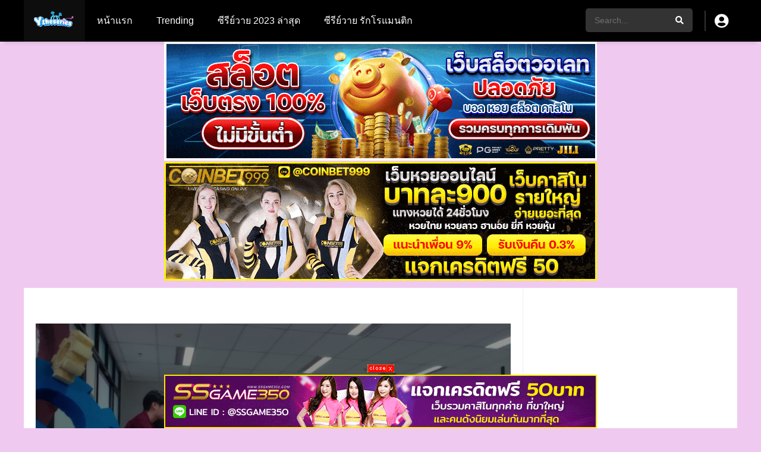

--- FILE ---
content_type: text/html; charset=UTF-8
request_url: https://ytheseries.com/episodes/%E0%B8%9B%E0%B8%A5%E0%B8%B7%E0%B9%89%E0%B8%A1%E0%B8%84%E0%B8%99%E0%B9%82%E0%B8%9B%E0%B8%A3%E0%B8%94-1x6/
body_size: 11780
content:
<!DOCTYPE html><html lang="th" prefix="og: https://ogp.me/ns#"><head><meta charset="UTF-8" /><meta name="apple-mobile-web-app-capable" content="yes"><meta name="apple-mobile-web-app-status-bar-style" content="black"><meta name="mobile-web-app-capable" content="yes"><meta name="viewport" content="width=device-width, initial-scale=1, shrink-to-fit=no"><meta name="theme-color" content="#000000"><meta property="fb:admins" content="https://www.facebook.com/vikorn.janohoh.7"/><meta property="fb:app_id" content="271089655489351"/><meta property='og:image' content='https://image.tmdb.org/t/p/w780/cGddZPrhm8mRQAAbUkRFRiIYc6H.jpg'/><!-- Search Engine Optimization by Rank Math PRO - https://rankmath.com/ --><title>ปลื้มคนโปรด: 1x6 - ซีรีย์วาย หนังวาย วายไทย Series-Y สนุกฟิน จิ้นทุกคู่ ครบครัน</title><meta name="robots" content="follow, index, max-snippet:-1, max-video-preview:-1, max-image-preview:large"/><link rel="canonical" href="https://ytheseries.com/episodes/%e0%b8%9b%e0%b8%a5%e0%b8%b7%e0%b9%89%e0%b8%a1%e0%b8%84%e0%b8%99%e0%b9%82%e0%b8%9b%e0%b8%a3%e0%b8%94-1x6/" /><meta property="og:locale" content="th_TH" /><meta property="og:type" content="article" /><meta property="og:title" content="ปลื้มคนโปรด: 1x6 - ซีรีย์วาย หนังวาย วายไทย Series-Y สนุกฟิน จิ้นทุกคู่ ครบครัน" /><meta property="og:url" content="https://ytheseries.com/episodes/%e0%b8%9b%e0%b8%a5%e0%b8%b7%e0%b9%89%e0%b8%a1%e0%b8%84%e0%b8%99%e0%b9%82%e0%b8%9b%e0%b8%a3%e0%b8%94-1x6/" /><meta property="og:site_name" content="ซีรีย์วาย หนังวาย วายไทย Series-Y สนุกฟิน จิ้นทุกคู่ ครบครัน" /><meta property="og:updated_time" content="2024-03-31T01:18:15+07:00" /><meta property="og:image" content="https://ytheseries.com/wp-content/uploads/2024/03/cGddZPrhm8mRQAAbUkRFRiIYc6H.jpg" /><meta property="og:image:secure_url" content="https://ytheseries.com/wp-content/uploads/2024/03/cGddZPrhm8mRQAAbUkRFRiIYc6H.jpg" /><meta property="og:image:width" content="500" /><meta property="og:image:height" content="281" /><meta property="og:image:alt" content="ปลื้มคนโปรด: 1&#215;6" /><meta property="og:image:type" content="image/jpeg" /><meta name="twitter:card" content="summary_large_image" /><meta name="twitter:title" content="ปลื้มคนโปรด: 1x6 - ซีรีย์วาย หนังวาย วายไทย Series-Y สนุกฟิน จิ้นทุกคู่ ครบครัน" /><meta name="twitter:image" content="https://ytheseries.com/wp-content/uploads/2024/03/cGddZPrhm8mRQAAbUkRFRiIYc6H.jpg" /><!-- /Rank Math WordPress SEO plugin --><link rel='dns-prefetch' href='//fonts.googleapis.com' /><link rel="alternate" type="application/rss+xml" title="ซีรีย์วาย หนังวาย วายไทย Series-Y สนุกฟิน จิ้นทุกคู่ ครบครัน &raquo; ฟีด" href="https://ytheseries.com/feed/" /><link rel="alternate" type="application/rss+xml" title="ซีรีย์วาย หนังวาย วายไทย Series-Y สนุกฟิน จิ้นทุกคู่ ครบครัน &raquo; ฟีดความเห็น" href="https://ytheseries.com/comments/feed/" /><link rel="alternate" title="oEmbed (JSON)" type="application/json+oembed" href="https://ytheseries.com/wp-json/oembed/1.0/embed?url=https%3A%2F%2Fytheseries.com%2Fepisodes%2F%25e0%25b8%259b%25e0%25b8%25a5%25e0%25b8%25b7%25e0%25b9%2589%25e0%25b8%25a1%25e0%25b8%2584%25e0%25b8%2599%25e0%25b9%2582%25e0%25b8%259b%25e0%25b8%25a3%25e0%25b8%2594-1x6%2F" /><link rel="alternate" title="oEmbed (XML)" type="text/xml+oembed" href="https://ytheseries.com/wp-json/oembed/1.0/embed?url=https%3A%2F%2Fytheseries.com%2Fepisodes%2F%25e0%25b8%259b%25e0%25b8%25a5%25e0%25b8%25b7%25e0%25b9%2589%25e0%25b8%25a1%25e0%25b8%2584%25e0%25b8%2599%25e0%25b9%2582%25e0%25b8%259b%25e0%25b8%25a3%25e0%25b8%2594-1x6%2F&#038;format=xml" /><style id='wp-img-auto-sizes-contain-inline-css' type='text/css'>img:is([sizes=auto i],[sizes^="auto," i]){contain-intrinsic-size:3000px 1500px}/*# sourceURL=wp-img-auto-sizes-contain-inline-css */</style><link rel='stylesheet' id='wp-block-library-css' href='https://ytheseries.com/wp-includes/css/dist/block-library/style.min.css?ver=6.9' type='text/css' media='all' /><style id='global-styles-inline-css' type='text/css'>:root{--wp--preset--aspect-ratio--square:1;--wp--preset--aspect-ratio--4-3:4/3;--wp--preset--aspect-ratio--3-4:3/4;--wp--preset--aspect-ratio--3-2:3/2;--wp--preset--aspect-ratio--2-3:2/3;--wp--preset--aspect-ratio--16-9:16/9;--wp--preset--aspect-ratio--9-16:9/16;--wp--preset--color--black:#000000;--wp--preset--color--cyan-bluish-gray:#abb8c3;--wp--preset--color--white:#ffffff;--wp--preset--color--pale-pink:#f78da7;--wp--preset--color--vivid-red:#cf2e2e;--wp--preset--color--luminous-vivid-orange:#ff6900;--wp--preset--color--luminous-vivid-amber:#fcb900;--wp--preset--color--light-green-cyan:#7bdcb5;--wp--preset--color--vivid-green-cyan:#00d084;--wp--preset--color--pale-cyan-blue:#8ed1fc;--wp--preset--color--vivid-cyan-blue:#0693e3;--wp--preset--color--vivid-purple:#9b51e0;--wp--preset--gradient--vivid-cyan-blue-to-vivid-purple:linear-gradient(135deg,rgb(6,147,227) 0%,rgb(155,81,224) 100%);--wp--preset--gradient--light-green-cyan-to-vivid-green-cyan:linear-gradient(135deg,rgb(122,220,180) 0%,rgb(0,208,130) 100%);--wp--preset--gradient--luminous-vivid-amber-to-luminous-vivid-orange:linear-gradient(135deg,rgb(252,185,0) 0%,rgb(255,105,0) 100%);--wp--preset--gradient--luminous-vivid-orange-to-vivid-red:linear-gradient(135deg,rgb(255,105,0) 0%,rgb(207,46,46) 100%);--wp--preset--gradient--very-light-gray-to-cyan-bluish-gray:linear-gradient(135deg,rgb(238,238,238) 0%,rgb(169,184,195) 100%);--wp--preset--gradient--cool-to-warm-spectrum:linear-gradient(135deg,rgb(74,234,220) 0%,rgb(151,120,209) 20%,rgb(207,42,186) 40%,rgb(238,44,130) 60%,rgb(251,105,98) 80%,rgb(254,248,76) 100%);--wp--preset--gradient--blush-light-purple:linear-gradient(135deg,rgb(255,206,236) 0%,rgb(152,150,240) 100%);--wp--preset--gradient--blush-bordeaux:linear-gradient(135deg,rgb(254,205,165) 0%,rgb(254,45,45) 50%,rgb(107,0,62) 100%);--wp--preset--gradient--luminous-dusk:linear-gradient(135deg,rgb(255,203,112) 0%,rgb(199,81,192) 50%,rgb(65,88,208) 100%);--wp--preset--gradient--pale-ocean:linear-gradient(135deg,rgb(255,245,203) 0%,rgb(182,227,212) 50%,rgb(51,167,181) 100%);--wp--preset--gradient--electric-grass:linear-gradient(135deg,rgb(202,248,128) 0%,rgb(113,206,126) 100%);--wp--preset--gradient--midnight:linear-gradient(135deg,rgb(2,3,129) 0%,rgb(40,116,252) 100%);--wp--preset--font-size--small:13px;--wp--preset--font-size--medium:20px;--wp--preset--font-size--large:36px;--wp--preset--font-size--x-large:42px;--wp--preset--spacing--20:0.44rem;--wp--preset--spacing--30:0.67rem;--wp--preset--spacing--40:1rem;--wp--preset--spacing--50:1.5rem;--wp--preset--spacing--60:2.25rem;--wp--preset--spacing--70:3.38rem;--wp--preset--spacing--80:5.06rem;--wp--preset--shadow--natural:6px 6px 9px rgba(0,0,0,0.2);--wp--preset--shadow--deep:12px 12px 50px rgba(0,0,0,0.4);--wp--preset--shadow--sharp:6px 6px 0px rgba(0,0,0,0.2);--wp--preset--shadow--outlined:6px 6px 0px -3px rgb(255,255,255),6px 6px rgb(0,0,0);--wp--preset--shadow--crisp:6px 6px 0px rgb(0,0,0)}:where(.is-layout-flex){gap:0.5em}:where(.is-layout-grid){gap:0.5em}body .is-layout-flex{display:flex}.is-layout-flex{flex-wrap:wrap;align-items:center}.is-layout-flex >:is(*,div){margin:0}body .is-layout-grid{display:grid}.is-layout-grid >:is(*,div){margin:0}:where(.wp-block-columns.is-layout-flex){gap:2em}:where(.wp-block-columns.is-layout-grid){gap:2em}:where(.wp-block-post-template.is-layout-flex){gap:1.25em}:where(.wp-block-post-template.is-layout-grid){gap:1.25em}.has-black-color{color:var(--wp--preset--color--black) !important}.has-cyan-bluish-gray-color{color:var(--wp--preset--color--cyan-bluish-gray) !important}.has-white-color{color:var(--wp--preset--color--white) !important}.has-pale-pink-color{color:var(--wp--preset--color--pale-pink) !important}.has-vivid-red-color{color:var(--wp--preset--color--vivid-red) !important}.has-luminous-vivid-orange-color{color:var(--wp--preset--color--luminous-vivid-orange) !important}.has-luminous-vivid-amber-color{color:var(--wp--preset--color--luminous-vivid-amber) !important}.has-light-green-cyan-color{color:var(--wp--preset--color--light-green-cyan) !important}.has-vivid-green-cyan-color{color:var(--wp--preset--color--vivid-green-cyan) !important}.has-pale-cyan-blue-color{color:var(--wp--preset--color--pale-cyan-blue) !important}.has-vivid-cyan-blue-color{color:var(--wp--preset--color--vivid-cyan-blue) !important}.has-vivid-purple-color{color:var(--wp--preset--color--vivid-purple) !important}.has-black-background-color{background-color:var(--wp--preset--color--black) !important}.has-cyan-bluish-gray-background-color{background-color:var(--wp--preset--color--cyan-bluish-gray) !important}.has-white-background-color{background-color:var(--wp--preset--color--white) !important}.has-pale-pink-background-color{background-color:var(--wp--preset--color--pale-pink) !important}.has-vivid-red-background-color{background-color:var(--wp--preset--color--vivid-red) !important}.has-luminous-vivid-orange-background-color{background-color:var(--wp--preset--color--luminous-vivid-orange) !important}.has-luminous-vivid-amber-background-color{background-color:var(--wp--preset--color--luminous-vivid-amber) !important}.has-light-green-cyan-background-color{background-color:var(--wp--preset--color--light-green-cyan) !important}.has-vivid-green-cyan-background-color{background-color:var(--wp--preset--color--vivid-green-cyan) !important}.has-pale-cyan-blue-background-color{background-color:var(--wp--preset--color--pale-cyan-blue) !important}.has-vivid-cyan-blue-background-color{background-color:var(--wp--preset--color--vivid-cyan-blue) !important}.has-vivid-purple-background-color{background-color:var(--wp--preset--color--vivid-purple) !important}.has-black-border-color{border-color:var(--wp--preset--color--black) !important}.has-cyan-bluish-gray-border-color{border-color:var(--wp--preset--color--cyan-bluish-gray) !important}.has-white-border-color{border-color:var(--wp--preset--color--white) !important}.has-pale-pink-border-color{border-color:var(--wp--preset--color--pale-pink) !important}.has-vivid-red-border-color{border-color:var(--wp--preset--color--vivid-red) !important}.has-luminous-vivid-orange-border-color{border-color:var(--wp--preset--color--luminous-vivid-orange) !important}.has-luminous-vivid-amber-border-color{border-color:var(--wp--preset--color--luminous-vivid-amber) !important}.has-light-green-cyan-border-color{border-color:var(--wp--preset--color--light-green-cyan) !important}.has-vivid-green-cyan-border-color{border-color:var(--wp--preset--color--vivid-green-cyan) !important}.has-pale-cyan-blue-border-color{border-color:var(--wp--preset--color--pale-cyan-blue) !important}.has-vivid-cyan-blue-border-color{border-color:var(--wp--preset--color--vivid-cyan-blue) !important}.has-vivid-purple-border-color{border-color:var(--wp--preset--color--vivid-purple) !important}.has-vivid-cyan-blue-to-vivid-purple-gradient-background{background:var(--wp--preset--gradient--vivid-cyan-blue-to-vivid-purple) !important}.has-light-green-cyan-to-vivid-green-cyan-gradient-background{background:var(--wp--preset--gradient--light-green-cyan-to-vivid-green-cyan) !important}.has-luminous-vivid-amber-to-luminous-vivid-orange-gradient-background{background:var(--wp--preset--gradient--luminous-vivid-amber-to-luminous-vivid-orange) !important}.has-luminous-vivid-orange-to-vivid-red-gradient-background{background:var(--wp--preset--gradient--luminous-vivid-orange-to-vivid-red) !important}.has-very-light-gray-to-cyan-bluish-gray-gradient-background{background:var(--wp--preset--gradient--very-light-gray-to-cyan-bluish-gray) !important}.has-cool-to-warm-spectrum-gradient-background{background:var(--wp--preset--gradient--cool-to-warm-spectrum) !important}.has-blush-light-purple-gradient-background{background:var(--wp--preset--gradient--blush-light-purple) !important}.has-blush-bordeaux-gradient-background{background:var(--wp--preset--gradient--blush-bordeaux) !important}.has-luminous-dusk-gradient-background{background:var(--wp--preset--gradient--luminous-dusk) !important}.has-pale-ocean-gradient-background{background:var(--wp--preset--gradient--pale-ocean) !important}.has-electric-grass-gradient-background{background:var(--wp--preset--gradient--electric-grass) !important}.has-midnight-gradient-background{background:var(--wp--preset--gradient--midnight) !important}.has-small-font-size{font-size:var(--wp--preset--font-size--small) !important}.has-medium-font-size{font-size:var(--wp--preset--font-size--medium) !important}.has-large-font-size{font-size:var(--wp--preset--font-size--large) !important}.has-x-large-font-size{font-size:var(--wp--preset--font-size--x-large) !important}/*# sourceURL=global-styles-inline-css */</style><style id='classic-theme-styles-inline-css' type='text/css'>/*! This file is auto-generated */.wp-block-button__link{color:#fff;background-color:#32373c;border-radius:9999px;box-shadow:none;text-decoration:none;padding:calc(.667em + 2px) calc(1.333em + 2px);font-size:1.125em}.wp-block-file__button{background:#32373c;color:#fff;text-decoration:none}/*# sourceURL=/wp-includes/css/classic-themes.min.css */</style><link rel='stylesheet' id='fontawesome-pro-css' href='https://ytheseries.com/wp-content/themes/dooplay/assets/fontawesome/css/all.min.css?ver=5.15.1' type='text/css' media='all' /><link rel='stylesheet' id='owl-carousel-css' href='https://ytheseries.com/wp-content/themes/dooplay/assets/css/front.owl.min.css?ver=2.5.5' type='text/css' media='all' /><link rel='stylesheet' id='google-fonts-css' href='https://fonts.googleapis.com/css?family=Noto+Sans%3A300%2C400%2C500%2C700&#038;ver=2.5.5' type='text/css' media='all' /><link rel='stylesheet' id='scrollbar-css' href='https://ytheseries.com/wp-content/themes/dooplay/assets/css/front.crollbar.min.css?ver=2.5.5' type='text/css' media='all' /><link rel='stylesheet' id='dooplay-css' href='https://ytheseries.com/wp-content/themes/dooplay/assets/css/front.style.min.css?ver=2.5.5' type='text/css' media='all' /><link rel='stylesheet' id='dooplay-color-scheme-css' href='https://ytheseries.com/wp-content/themes/dooplay/assets/css/colors.fusion.min.css?ver=2.5.5' type='text/css' media='all' /><link rel='stylesheet' id='dooplay-responsive-css' href='https://ytheseries.com/wp-content/themes/dooplay/assets/css/front.mobile.min.css?ver=2.5.5' type='text/css' media='all' /><link rel='stylesheet' id='blueimp-gallery-css' href='https://ytheseries.com/wp-content/themes/dooplay/assets/css/front.gallery.min.css?ver=2.5.5' type='text/css' media='all' /><link rel='stylesheet' id='child-style-css' href='https://ytheseries.com/wp-content/themes/dooplay-child/style.css?ver=2.5.5' type='text/css' media='all' /><script type="text/javascript" src="https://ytheseries.com/wp-includes/js/jquery/jquery.min.js?ver=3.7.1" id="jquery-core-js"></script><script type="text/javascript" src="https://ytheseries.com/wp-includes/js/jquery/jquery-migrate.min.js?ver=3.4.1" id="jquery-migrate-js"></script><script type="text/javascript" src="https://ytheseries.com/wp-content/themes/dooplay/assets/js/lib/lazyload.js?ver=2.5.5" id="lazyload-js"></script><script type="text/javascript" src="https://ytheseries.com/wp-content/themes/dooplay/assets/js/lib/pwsscrollbar.js?ver=2.5.5" id="scrollbar-js"></script><script type="text/javascript" src="https://ytheseries.com/wp-content/themes/dooplay/assets/js/lib/owlcarousel.js?ver=2.5.5" id="owl-carousel-js"></script><script type="text/javascript" src="https://ytheseries.com/wp-content/themes/dooplay/assets/js/lib/idtabs.js?ver=2.5.5" id="idTabs-js"></script><script type="text/javascript" src="https://ytheseries.com/wp-content/themes/dooplay/assets/js/lib/isrepeater.js?ver=2.5.5" id="dtRepeat-js"></script><script type="text/javascript" id="dt_main_ajax-js-extra">/* <![CDATA[ */var dtAjax = {"url":"/wp-admin/admin-ajax.php","player_api":"https://ytheseries.com/wp-json/dooplayer/v2/","play_ajaxmd":"1","play_method":"admin_ajax","googlercptc":null,"classitem":"5","loading":"Loading..","afavorites":"Add to favorites","rfavorites":"Remove of favorites","views":"Views","remove":"Remove","isawit":"I saw it","send":"Data send..","updating":"Updating data..","error":"Error","pending":"Pending review","ltipe":"Download","sending":"Sending data","enabled":"Enable","disabled":"Disable","trash":"Delete","lshared":"Links Shared","ladmin":"Manage pending links","sendingrep":"Please wait, sending data..","ready":"Ready","deletelin":"Do you really want to delete this link?"};//# sourceURL=dt_main_ajax-js-extra
/* ]]> */</script><script type="text/javascript" src="https://ytheseries.com/wp-content/themes/dooplay/assets/js/front.ajax.min.js?ver=2.5.5" id="dt_main_ajax-js"></script><script type="text/javascript" src="https://ytheseries.com/wp-content/themes/dooplay/assets/js/lib/blueimp.js?ver=2.5.5" id="blueimp-gallery-js"></script><script type="text/javascript" src="https://ytheseries.com/wp-content/themes/dooplay/assets/js/lib/starstruck.raty.js?ver=2.5.5" id="jquery-raty-js"></script><script type="text/javascript" id="starstruck-js-js-extra">/* <![CDATA[ */var ss_l18n = {"enable_movies":"1","enable_tvshows":"1","enable_seasons":"1","enable_episodes":"1","require_login":"","nonce":"00cfdbd653","url":"/wp-admin/admin-ajax.php"};//# sourceURL=starstruck-js-js-extra
/* ]]> */</script><script type="text/javascript" src="https://ytheseries.com/wp-content/themes/dooplay/assets/js/lib/starstruck.js?ver=2.5.5" id="starstruck-js-js"></script><link rel="https://api.w.org/" href="https://ytheseries.com/wp-json/" /><link rel="alternate" title="JSON" type="application/json" href="https://ytheseries.com/wp-json/wp/v2/episodes/10432" /><link rel="EditURI" type="application/rsd+xml" title="RSD" href="https://ytheseries.com/xmlrpc.php?rsd" /><meta name="generator" content="WordPress 6.9" /><link rel='shortlink' href='https://ytheseries.com/?p=10432' /><div id="fb-root"></div><script type="text/javascript">(function(d, s, id) {var js, fjs = d.getElementsByTagName(s)[0];if (d.getElementById(id)) return;js = d.createElement(s); js.id = id;js.src = "https://connect.facebook.net/th_TH/sdk.js#xfbml=1&version=v2.6&appId=271089655489351";fjs.parentNode.insertBefore(js, fjs);}(document, 'script', 'facebook-jssdk'));</script><script type="text/javascript">jQuery(document).ready(function(a){"false"==dtGonza.mobile&&a(window).load(function(){a(".scrolling").mCustomScrollbar({theme:"minimal-dark",scrollInertia:200,scrollButtons:{enable:!0},callbacks:{onTotalScrollOffset:100,alwaysTriggerOffsets:!1}})})});</script><style type='text/css'>body{font-family:"Noto+Sans",sans-serif}body{background-color:#efc9ef}header.main .hbox,#contenedor,footer.main .fbox{max-width:1200px}a,.home-blog-post .entry-date .date,.top-imdb-item:hover>.title a,.module .content .items .item .data h3 a:hover,.head-main-nav ul.main-header li:hover>a,.login_box .box a.register{color:#fe6ee1}.nav_items_module a.btn:hover,.pagination span.current,.w_item_b a:hover>.data .wextra b:before,.comment-respond h3:before,footer.main .fbox .fmenu ul li a:hover{color:#fe6ee1}header.main .hbox .search form button[type=submit]:hover,.loading,#seasons .se-c .se-a ul.episodios li .episodiotitle a:hover,.sgeneros a:hover,.page_user nav.user ul li a:hover{color:#fe6ee1}footer.main .fbox .fmenu ul li.current-menu-item a,.posts .meta .autor i,.pag_episodes .item a:hover,a.link_a:hover,ul.smenu li a:hover{color:#fe6ee1}header.responsive .nav a.active:before,header.responsive .search a.active:before,.dtuser a.clicklogin:hover,.menuresp .menu ul.resp li a:hover,.menuresp .menu ul.resp li ul.sub-menu li a:hover{color:#fe6ee1}.sl-wrapper a:before,table.account_links tbody td a:hover,.dt_mainmeta nav.genres ul li a:hover{color:#fe6ee1}.dt_mainmeta nav.genres ul li.current-cat a:before,.dooplay_player .options ul li:hover span.title{color:#fe6ee1}.head-main-nav ul.main-header li ul.sub-menu li a:hover,form.form-resp-ab button[type=submit]:hover>span,.sidebar aside.widget ul li a:hover{color:#fe6ee1}header.top_imdb h1.top-imdb-h1 span,article.post .information .meta span.autor,.w_item_c a:hover>.rating i,span.comment-author-link,.pagination a:hover{color:#fe6ee1}.letter_home ul.glossary li a:hover,.letter_home ul.glossary li a.active,.user_control a.in-list{color:#fe6ee1}.headitems a#dooplay_signout:hover,.login_box .box a#c_loginbox:hover{color:#fe6ee1}.report_modal .box .form form fieldset label:hover > span.title{color:#fe6ee1}.linktabs ul li a.selected,ul.smenu li a.selected,a.liked,.module .content header span a.see-all,.page_user nav.user ul li a.selected,.dt_mainmeta nav.releases ul li a:hover{background:#fe6ee1}a.see_all,p.form-submit input[type=submit]:hover,.report-video-form fieldset input[type=submit],a.mtoc,.contact .wrapper fieldset input[type=submit],span.item_type,a.main{background:#fe6ee1}.post-comments .comment-reply-link:hover,#seasons .se-c .se-q span.se-o,#edit_link .box .form_edit .cerrar a:hover{background:#fe6ee1}.user_edit_control ul li a.selected,form.update_profile fieldset input[type=submit],.page_user .content .paged a.load_more:hover,#edit_link .box .form_edit fieldset input[type="submit"]{background:#fe6ee1}.login_box .box input[type="submit"],.form_post_lik .control .left a.add_row:hover,.form_post_lik .table table tbody tr td a.remove_row:hover,.form_post_lik .control .right input[type="submit"]{background:#fe6ee1}#dt_contenedor{background-color:#efc9ef}.plyr input[type=range]::-ms-fill-lower{background:#fe6ee1}.menuresp .menu .user a.ctgs,.menuresp .menu .user .logout a:hover{background:#fe6ee1}.plyr input[type=range]:active::-webkit-slider-thumb{background:#fe6ee1}.plyr input[type=range]:active::-moz-range-thumb{background:#fe6ee1}.plyr input[type=range]:active::-ms-thumb{background:#fe6ee1}.tagcloud a:hover,ul.abc li a:hover,ul.abc li a.select,{background:#fe6ee1}.featu{background:#00be08}.report_modal .box .form form fieldset input[type=submit]{background-color:#fe6ee1}.contact .wrapper fieldset input[type=text]:focus,.contact .wrapper fieldset textarea:focus,header.main .hbox .dt_user ul li ul li:hover > a,.login_box .box a.register{border-color:#fe6ee1}.module .content header h1{border-color:#fe6ee1}.module .content header h2{border-color:#fe6ee1}a.see_all{border-color:#fe6ee1}.top-imdb-list h3{border-color:#fe6ee1}.user_edit_control ul li a.selected:before{border-top-color:#fe6ee1}header.main .loading{color:#fff!important}header.main,header.responsive{background:#000000}.head-main-nav ul.main-header li a,.dtuser a#dooplay_signout,header.responsive .nav a:before,header.responsive .search a:before,.dtuser a.clicklogin{color:#ffffff}.head-main-nav ul.main-header li:hover>a,.dtuser a#dooplay_signout:hover,header.main .hbox .search form button[type=submit]:hover{color:#408bea}.dtuser a.clicklogin:hover,header.responsive .nav a.active:before,header.responsive .search a.active:before,.dtuser a.clicklogin:hover{color:#408bea}.head-main-nav ul.main-header li ul.sub-menu{background:#000000}.head-main-nav ul.main-header li ul.sub-menu li a{color:#ffffff}.head-main-nav ul.main-header li ul.sub-menu li a:hover{color:#408bea}.btn{display:inline-block;font-weight:200;color:#000;text-align:center;vertical-align:middle;cursor:pointer;-webkit-user-select:none;-moz-user-select:none;-ms-user-select:none;user-select:none;padding:0.375rem 0.75rem;border:2px solid #159bf5;font-size:1rem;line-height:1.5;border-radius:0.25rem;transition:color .15s ease-in-out,background-color .15s ease-in-out,border-color .15s ease-in-out,box-shadow .15s ease-in-out}</style><script type="text/javascript" id="google_gtagjs" src="https://www.googletagmanager.com/gtag/js?id=G-MY2N4F4NLF" async="async"></script><script type="text/javascript" id="google_gtagjs-inline">/* <![CDATA[ */window.dataLayer = window.dataLayer || [];function gtag(){dataLayer.push(arguments);}gtag('js', new Date());gtag('config', 'G-MY2N4F4NLF', {} );/* ]]> */</script><link rel="icon" href="https://ytheseries.com/wp-content/uploads/2023/05/5.png-150x150.webp" sizes="32x32" /><link rel="icon" href="https://ytheseries.com/wp-content/uploads/2023/05/5.png.webp" sizes="192x192" /><link rel="apple-touch-icon" href="https://ytheseries.com/wp-content/uploads/2023/05/5.png.webp" /><meta name="msapplication-TileImage" content="https://ytheseries.com/wp-content/uploads/2023/05/5.png.webp" /><style type="text/css" id="wp-custom-css">#seasons .se-c .se-a{display:block}@media only screen and (min-width:900px){}.responsive{width:100%;height:auto}.only-cen{text-align:center;margin:10px 0}.only-cen img{width:80%;max-width:728px}</style></head><body class="wp-singular episodes-template-default single single-episodes postid-10432 wp-theme-dooplay wp-child-theme-dooplay-child"><div id="dt_contenedor"><header id="header" class="main"><div class="hbox"><div class="fix-hidden"><div class="logo"><a href="https://ytheseries.com"><img src='https://ytheseries.com/wp-content/uploads/2023/05/5.png.webp' alt='ซีรีย์วาย หนังวาย วายไทย Series-Y สนุกฟิน จิ้นทุกคู่ ครบครัน'/></a></div><div class="head-main-nav"><div class="menu-main-container"><ul id="main_header" class="main-header"><li id="menu-item-6089" class="menu-item menu-item-type-custom menu-item-object-custom menu-item-home menu-item-6089"><a href="https://ytheseries.com">หน้าแรก</a></li><li id="menu-item-6090" class="menu-item menu-item-type-post_type menu-item-object-page menu-item-6090"><a href="https://ytheseries.com/trending/">Trending</a></li><li id="menu-item-6096" class="menu-item menu-item-type-custom menu-item-object-custom menu-item-6096"><a href="https://ytheseries.com/release/2023/">ซีรีย์วาย 2023 ล่าสุด</a></li><li id="menu-item-6097" class="menu-item menu-item-type-custom menu-item-object-custom menu-item-6097"><a href="https://ytheseries.com/genre/%e0%b8%a3%e0%b8%b1%e0%b8%81%e0%b9%82%e0%b8%a3%e0%b9%81%e0%b8%a1%e0%b8%99%e0%b8%95%e0%b8%b4%e0%b8%81/">ซีรีย์วาย รักโรแมนติก</a></li></ul></div></div><div class="headitems register_active"><div id="advc-menu" class="search"><form method="get" id="searchform" action="https://ytheseries.com"><input type="text" placeholder="Search..." name="s" id="s" value="" autocomplete="off"><button class="search-button" type="submit"><span class="fas fa-search"></span></button></form></div><!-- end search --><div class="dtuser"><a href="https://ytheseries.com/account/" class="clicklogin"><i class="fas fa-user-circle"></i></a></div><!-- end dt_user --></div></div><div class="live-search ltr"></div></div></header><div class="fixheadresp"><header class="responsive"><div class="nav"><a class="aresp nav-resp"></a></div><div class="search"><a class="aresp search-resp"></a></div><div class="logo"> <a href="https://ytheseries.com/"><img src='https://ytheseries.com/wp-content/uploads/2023/05/5.png.webp' alt='ซีรีย์วาย หนังวาย วายไทย Series-Y สนุกฟิน จิ้นทุกคู่ ครบครัน'/></a> </div></header><div class="search_responsive"><form method="get" id="form-search-resp" class="form-resp-ab" action="https://ytheseries.com"><input type="text" placeholder="Search..." name="s" id="ms" value="" autocomplete="off"><button type="submit" class="search-button"><span class="fas fa-search"></span></button></form><div class="live-search"></div></div><div id="arch-menu" class="menuresp"><div class="menu"><div class="user"><a class="ctgs clicklogin">Login</a><a class="ctgs" href="https://ytheseries.com/account/?action=sign-in">Sign Up</a></div> <div class="menu-main-container"><ul id="main_header" class="resp"><li class="menu-item menu-item-type-custom menu-item-object-custom menu-item-home menu-item-6089"><a href="https://ytheseries.com">หน้าแรก</a></li><li class="menu-item menu-item-type-post_type menu-item-object-page menu-item-6090"><a href="https://ytheseries.com/trending/">Trending</a></li><li class="menu-item menu-item-type-custom menu-item-object-custom menu-item-6096"><a href="https://ytheseries.com/release/2023/">ซีรีย์วาย 2023 ล่าสุด</a></li><li class="menu-item menu-item-type-custom menu-item-object-custom menu-item-6097"><a href="https://ytheseries.com/genre/%e0%b8%a3%e0%b8%b1%e0%b8%81%e0%b9%82%e0%b8%a3%e0%b9%81%e0%b8%a1%e0%b8%99%e0%b8%95%e0%b8%b4%e0%b8%81/">ซีรีย์วาย รักโรแมนติก</a></li></ul></div></div></div></div><div id="contenedor"><div class="login_box"> <div class="box"> <a id="c_loginbox"><i class="fas fa-times"></i></a> <h3>Login to your account</h3> <form method="post" id="dooplay_login_user"> <fieldset class="user"><input type="text" name="log" placeholder="Username"></fieldset> <fieldset class="password"><input type="password" name="pwd" placeholder="Password"></fieldset> <label><input name="rmb" type="checkbox" id="rememberme" value="forever" checked> Remember Me</label> <fieldset class="submit"><input id="dooplay_login_btn" data-btntext="Log in" type="submit" value="Log in"></fieldset> <a class="register" href="https://ytheseries.com/account/?action=sign-in">Register a new account</a> <label><a class="pteks" href="https://ytheseries.com/nong-fin/?action=lostpassword">Lost your password?</a></label> <input type="hidden" name="red" value="https://ytheseries.com/episodes/%E0%B8%9B%E0%B8%A5%E0%B8%B7%E0%B9%89%E0%B8%A1%E0%B8%84%E0%B8%99%E0%B9%82%E0%B8%9B%E0%B8%A3%E0%B8%94-1x6/"> <input type="hidden" name="action" value="dooplay_login"> </form> </div></div><div class="only-cen"><a href="https://slotking777s.com/"><img src="https://ytheseries.com/wp-content/uploads/2023/11/สล็อตเว็บตรง.gif" rel="dofollow" alt="สล็อตเว็บตรง"></a><a href="https://t.ly/casino999" target="_blank"><img src="https://ytheseries.com/wp-content/uploads/2024/02/a0ad0f9e8a1b2ab5f9c0bd9cd6b5e98e.gif" alt="คาสิโนออนไลน์ อันดับ 1" rel="dofollow"> </a></div><style>#seasons .se-c .se-a ul.episodios li.mark-6{opacity:0.2}</style><!-- Report Content --><div id="moda-report-video-error" class="report_modal hidde"> <div class="box animation-3"> <div class="form"> <h3 id="report-title"><span>What's happening?</span> <a class="close-modal-report"><i class="fas fa-times"></i></a></h3> <div id="report-response-message"></div> <div class="dooplay-report-form"> <form id="dooplay-report-form"> <fieldset> <label> <input class="report-video-checkbox" type="checkbox" name="problem[]" autocomplete="off" value="labeling"> <span class="title">Labeling problem</span> <span class="text">Wrong title or summary, or episode out of order</span> </label> <label> <input class="report-video-checkbox" type="checkbox" name="problem[]" autocomplete="off" value="video"> <span class="title">Video Problem</span> <span class="text">Blurry, cuts out, or looks strange in some way</span> </label> <label> <input class="report-video-checkbox" type="checkbox" name="problem[]" autocomplete="off" value="audio"> <span class="title">Sound Problem</span> <span class="text">Hard to hear, not matched with video, or missing in some parts</span> </label> <label> <input class="report-video-checkbox" type="checkbox" name="problem[]" autocomplete="off" value="caption"> <span class="title">Subtitles or captions problem</span> <span class="text">Missing, hard to read, not matched with sound, misspellings, or poor translations</span> </label> <label> <input class="report-video-checkbox" type="checkbox" name="problem[]" autocomplete="off" value="buffering"> <span class="title">Buffering or connection problem</span> <span class="text">Frequent rebuffering, playback won't start, or other problem</span> </label> </fieldset> <fieldset id="report-video-message-field"> <textarea name="message" rows="3" placeholder="What is the problem? Please explain.."></textarea> </fieldset> <fieldset id="report-video-email-field"> <input type="email" name="email" placeholder="Email address"> </fieldset> <fieldset id="report-video-button-field"> <input id="report-submit-button" type="submit" value="Send report"> <input type="hidden" name="action" value="dbmovies_inboxes_form"> <input type="hidden" name="type" value="report"> <input type="hidden" name="postid" value="10432"> <input type="hidden" name ="nonce" value="fae9636091"> </fieldset> </form> </div> </div> </div></div><!-- Big Player --><!-- Start Single --><div id="single" class="dtsingle"> <!-- Edit link response Ajax --> <div id="edit_link"></div> <!-- Start Post --> <!-- Views Counter --> <div class="content right"> <!-- Regular Player and Player Options --> <div class="container" style="padding: 20px 0;text-align:center;max-width: 1040px;margin: 0 auto;"></div><div class='dooplay_player'><div id='playcontainer' class='play'><div id='dooplay_player_response'></div></div><h2>Video Sources <span id='playernotice' data-text='362 Views'>362 Views</span> <a href='#' class='report-video-error'>Report Error</a></h2><div id='playeroptions' class='options scrolling'><ul id='playeroptionsul' class='ajax_mode'><li id='player-option-1' class='dooplay_player_option' data-type='tv' data-post='10432' data-nume='1'><i class='fas fa-play-circle'></i><span class='title'>วีดีโอหลัก</span><span class='loader'></span></li><li id='player-option-2' class='dooplay_player_option' data-type='tv' data-post='10432' data-nume='2'><i class='fas fa-play-circle'></i><span class='title'>สำรอง</span><span class='loader'></span></li></ul></div></div> <!-- Episodes paginator --><div class='pag_episodes'><div class='item'><a href="https://ytheseries.com/episodes/%e0%b8%9b%e0%b8%a5%e0%b8%b7%e0%b9%89%e0%b8%a1%e0%b8%84%e0%b8%99%e0%b9%82%e0%b8%9b%e0%b8%a3%e0%b8%94-1x5/" title="ปลื้มคนโปรด: 1&#215;5"><i class='fas fa-arrow-alt-circle-left'></i> <span>PREV</span></a></div><div class='item'><a href="https://ytheseries.com/series-y/a-secretly-love-%e0%b8%9b%e0%b8%a5%e0%b8%b7%e0%b9%89%e0%b8%a1%e0%b8%84%e0%b8%99%e0%b9%82%e0%b8%9b%e0%b8%a3%e0%b8%94/" title="A Secretly Love ปลื้มคนโปรด ตอนที่ 1-10 พากย์ไทย"><i class='fas fa-bars'></i> <span>ALL</span></a></div><div class='item'><a href="https://ytheseries.com/episodes/%e0%b8%9b%e0%b8%a5%e0%b8%b7%e0%b9%89%e0%b8%a1%e0%b8%84%e0%b8%99%e0%b9%82%e0%b8%9b%e0%b8%a3%e0%b8%94-1x7/" title="ปลื้มคนโปรด: 1&#215;7"><span>NEXT</span> <i class='fas fa-arrow-alt-circle-right'></i></a></div></div> <!-- Episode Info --><div id="info" class="sbox"><h1 class="epih1">A Secretly Love ปลื้มคนโปรด ตอนที่ 1-10 พากย์ไทย: 1x6</h1><div itemprop="description" class="wp-content"><h3 class="epih3">Episode 6</h3><div id='dt_galery' class='galeria'><div class='g-item'><a href='https://image.tmdb.org/t/p/original/cGddZPrhm8mRQAAbUkRFRiIYc6H.jpg' title='ปลื้มคนโปรด: 1&#215;6'><img src='https://image.tmdb.org/t/p/w300/cGddZPrhm8mRQAAbUkRFRiIYc6H.jpg' alt='ปลื้มคนโปรด: 1&#215;6'></a></div></div></div><span class="date">Mar. 23, 2024</span></div> <!-- Episode Social Links --><div class='sbox'><div class='dt_social_single'><span>Shared<b id='social_count'>0</b></span><a data-id='10432' rel='nofollow' href='javascript: void(0);' onclick='window.open("https://facebook.com/sharer.php?u=https://ytheseries.com/episodes/%e0%b8%9b%e0%b8%a5%e0%b8%b7%e0%b9%89%e0%b8%a1%e0%b8%84%e0%b8%99%e0%b9%82%e0%b8%9b%e0%b8%a3%e0%b8%94-1x6/","facebook","toolbar=0, status=0, width=650, height=450")' class='facebook dt_social'><i class='fab fa-facebook-f'></i> <b>Facebook</b></a><a data-id='10432' rel='nofollow' href='javascript: void(0);' onclick='window.open("https://twitter.com/intent/tweet?text=ปลื้มคนโปรด: 1&#215;6&url=https://ytheseries.com/episodes/%e0%b8%9b%e0%b8%a5%e0%b8%b7%e0%b9%89%e0%b8%a1%e0%b8%84%e0%b8%99%e0%b9%82%e0%b8%9b%e0%b8%a3%e0%b8%94-1x6/","twitter","toolbar=0, status=0, width=650, height=450")' data-rurl='https://ytheseries.com/episodes/%e0%b8%9b%e0%b8%a5%e0%b8%b7%e0%b9%89%e0%b8%a1%e0%b8%84%e0%b8%99%e0%b9%82%e0%b8%9b%e0%b8%a3%e0%b8%94-1x6/' class='twitter dt_social'><i class='fab fa-twitter'></i> <b>Twitter</b></a><a data-id='10432' rel='nofollow' href='javascript: void(0);' onclick='window.open("https://pinterest.com/pin/create/button/?url=https://ytheseries.com/episodes/%e0%b8%9b%e0%b8%a5%e0%b8%b7%e0%b9%89%e0%b8%a1%e0%b8%84%e0%b8%99%e0%b9%82%e0%b8%9b%e0%b8%a3%e0%b8%94-1x6/&media=https://image.tmdb.org/t/p/w500/cGddZPrhm8mRQAAbUkRFRiIYc6H.jpg&description=ปลื้มคนโปรด: 1&#215;6","pinterest","toolbar=0, status=0, width=650, height=450")' class='pinterest dt_social'><i class='fab fa-pinterest-p'></i></a><a data-id='10432' rel='nofollow' href='whatsapp://send?text=ปลื้มคนโปรด: 1&#215;6%20-%20https://ytheseries.com/episodes/%e0%b8%9b%e0%b8%a5%e0%b8%b7%e0%b9%89%e0%b8%a1%e0%b8%84%e0%b8%99%e0%b9%82%e0%b8%9b%e0%b8%a3%e0%b8%94-1x6/' class='whatsapp dt_social'><i class='fab fa-whatsapp'></i></a></div></div> <!-- Single Post Ad --> <!-- Episode Links --><div class="box_links"> </div> <!-- Season Episodes List --><div class="sbox"><div id='serie_contenido' style='padding-top:0'><div id='seasons'><div class='se-c'><div class='se-a' style='display:block'><ul class='episodios'><li class='mark-1'><div class='imagen'><img src='https://ytheseries.com/wp-content/uploads/2024/02/wdRO5T8ee6YMC6WN4dHNChJr7w-300x170.jpg.webp'></div><div class='numerando'>1 - 1</div><div class='episodiotitle'><a href='https://ytheseries.com/episodes/%e0%b8%9b%e0%b8%a5%e0%b8%b7%e0%b9%89%e0%b8%a1%e0%b8%84%e0%b8%99%e0%b9%82%e0%b8%9b%e0%b8%a3%e0%b8%94-1x1/'>Episode 1</a> <span class='date'>Feb. 17, 2024</span></div></li><li class='mark-2'><div class='imagen'><img src='https://ytheseries.com/wp-content/uploads/2024/03/5kDIdgtaBoYreyuf9hnqq4pfo7q-300x170.jpg.webp'></div><div class='numerando'>1 - 2</div><div class='episodiotitle'><a href='https://ytheseries.com/episodes/%e0%b8%9b%e0%b8%a5%e0%b8%b7%e0%b9%89%e0%b8%a1%e0%b8%84%e0%b8%99%e0%b9%82%e0%b8%9b%e0%b8%a3%e0%b8%94-1x2/'>Episode 2</a> <span class='date'>Feb. 24, 2024</span></div></li><li class='mark-3'><div class='imagen'><img src='https://ytheseries.com/wp-content/uploads/2024/03/4TDCjEgL38BZvZHUSu7pU8qhBtu-300x170.jpg.webp'></div><div class='numerando'>1 - 3</div><div class='episodiotitle'><a href='https://ytheseries.com/episodes/%e0%b8%9b%e0%b8%a5%e0%b8%b7%e0%b9%89%e0%b8%a1%e0%b8%84%e0%b8%99%e0%b9%82%e0%b8%9b%e0%b8%a3%e0%b8%94-1x3/'>Episode 3</a> <span class='date'>Mar. 02, 2024</span></div></li><li class='mark-4'><div class='imagen'><img src='https://ytheseries.com/wp-content/uploads/2024/03/lJbkjx5Ky4P8QcrIMusnhlrA8Iv-300x170.jpg.webp'></div><div class='numerando'>1 - 4</div><div class='episodiotitle'><a href='https://ytheseries.com/episodes/%e0%b8%9b%e0%b8%a5%e0%b8%b7%e0%b9%89%e0%b8%a1%e0%b8%84%e0%b8%99%e0%b9%82%e0%b8%9b%e0%b8%a3%e0%b8%94-1x4/'>Episode 4</a> <span class='date'>Mar. 09, 2024</span></div></li><li class='mark-5'><div class='imagen'><img src='https://ytheseries.com/wp-content/uploads/2024/03/gY3nekKgwr39YbsQIVPTQmUs1wT-300x170.jpg.webp'></div><div class='numerando'>1 - 5</div><div class='episodiotitle'><a href='https://ytheseries.com/episodes/%e0%b8%9b%e0%b8%a5%e0%b8%b7%e0%b9%89%e0%b8%a1%e0%b8%84%e0%b8%99%e0%b9%82%e0%b8%9b%e0%b8%a3%e0%b8%94-1x5/'>Episode 5</a> <span class='date'>Mar. 16, 2024</span></div></li><li class='mark-6'><div class='imagen'><img src='https://ytheseries.com/wp-content/uploads/2024/03/cGddZPrhm8mRQAAbUkRFRiIYc6H-300x170.jpg.webp'></div><div class='numerando'>1 - 6</div><div class='episodiotitle'><a href='https://ytheseries.com/episodes/%e0%b8%9b%e0%b8%a5%e0%b8%b7%e0%b9%89%e0%b8%a1%e0%b8%84%e0%b8%99%e0%b9%82%e0%b8%9b%e0%b8%a3%e0%b8%94-1x6/'>Episode 6</a> <span class='date'>Mar. 23, 2024</span></div></li><li class='mark-7'><div class='imagen'><img src='https://ytheseries.com/wp-content/uploads/2024/04/ydBUoaWCT2UwZclTDXQ0WYHur7i-300x170.jpg.webp'></div><div class='numerando'>1 - 7</div><div class='episodiotitle'><a href='https://ytheseries.com/episodes/%e0%b8%9b%e0%b8%a5%e0%b8%b7%e0%b9%89%e0%b8%a1%e0%b8%84%e0%b8%99%e0%b9%82%e0%b8%9b%e0%b8%a3%e0%b8%94-1x7/'>Episode 7</a> <span class='date'>Mar. 30, 2024</span></div></li><li class='mark-8'><div class='imagen'><img src='https://ytheseries.com/wp-content/uploads/2024/04/sgyXJGgdz4OVmayRvRAh4mlBlTd-300x170.jpg.webp'></div><div class='numerando'>1 - 8</div><div class='episodiotitle'><a href='https://ytheseries.com/episodes/%e0%b8%9b%e0%b8%a5%e0%b8%b7%e0%b9%89%e0%b8%a1%e0%b8%84%e0%b8%99%e0%b9%82%e0%b8%9b%e0%b8%a3%e0%b8%94-1x8/'>Episode 8</a> <span class='date'>Apr. 06, 2024</span></div></li><li class='mark-9'><div class='imagen'><img src='https://ytheseries.com/wp-content/uploads/2024/04/aW3t0tYYRof5uwoAwTSEtbW891M-300x170.jpg.webp'></div><div class='numerando'>1 - 9</div><div class='episodiotitle'><a href='https://ytheseries.com/episodes/%e0%b8%9b%e0%b8%a5%e0%b8%b7%e0%b9%89%e0%b8%a1%e0%b8%84%e0%b8%99%e0%b9%82%e0%b8%9b%e0%b8%a3%e0%b8%94-1x9/'>Episode 9</a> <span class='date'>Apr. 06, 2024</span></div></li><li class='mark-10'><div class='imagen'><img src='https://ytheseries.com/wp-content/uploads/2024/04/iD23g0hFBMiOHCOj7WTNRCHMMLO-300x170.jpg.webp'></div><div class='numerando'>1 - 10</div><div class='episodiotitle'><a href='https://ytheseries.com/episodes/%e0%b8%9b%e0%b8%a5%e0%b8%b7%e0%b9%89%e0%b8%a1%e0%b8%84%e0%b8%99%e0%b9%82%e0%b8%9b%e0%b8%a3%e0%b8%94-1x10/'>Episode 10</a> <span class='date'>Apr. 06, 2024</span></div></li></ul></div></div></div></div></div> <!-- Episode comments --><div id='comments' class='extcom'><div style='width:100%' class='fb-comments' data-href='https://ytheseries.com/episodes/%e0%b8%9b%e0%b8%a5%e0%b8%b7%e0%b9%89%e0%b8%a1%e0%b8%84%e0%b8%99%e0%b9%82%e0%b8%9b%e0%b8%a3%e0%b8%94-1x6/' data-order-by='social' data-numposts='10' data-colorscheme='light' data-width='100%'></div></div></div> <!-- End Post--> <!-- Episode Sidebar --> <div class="sidebar right scrolling"></div> <!-- End Sidebar --></div><!-- End Single --></div><footer class="main"><div class="fbox"><div class="fcmpbox"><div class="primary"><div class="columenu"><div class="item"> <h3>Social</h3> </div><div class="item"><h3>Links</h3></div><div class="item"><h3>Legal</h3></div></div><div class="fotlogo"><div class="logo"><img src="https://ytheseries.com/wp-content/uploads/2023/05/5.png.webp" alt="ซีรีย์วาย หนังวาย วายไทย Series-Y สนุกฟิน จิ้นทุกคู่ ครบครัน" /></div><div class="text"><p>Ytheseries ไม่ได้จัดเก็บไฟล์ใดๆ ไว้เอง เราจะเชื่อมโยงไปยังสื่อที่โฮสต์บนบริการของบุคคลที่สามเท่านั้น เนื้อหาทั้งหมดจัดทำโดยบุคคลที่สามที่ไม่เกี่ยวข้อง <b>ดูซีรีย์วาย ซีรีส์วายสุดฟิน จิ้น ฟิน จิกหมอนขาด</b></p></div></div></div><div class="copy">Ytheseries.com ∞</div><span class="top-page"><a id="top-page"><i class="fas fa-angle-up"></i></a></span><div class="fmenu"><ul id="menu-d" class="menu"><li id="menu-item-9392" class="menu-item menu-item-type-custom menu-item-object-custom menu-item-9392"><a href="https://xn--m3caztad1ecc6e8fe9g7bk.com/">แฮร์รี่พอตเตอร์</a></li><li id="menu-item-9668" class="menu-item menu-item-type-custom menu-item-object-custom menu-item-9668"><a href="https://xn--168-5klo9fvch5nbc9t0b.com/">ซีรี่ย์จีนพากย์ไทย</a></li><li id="menu-item-9768" class="menu-item menu-item-type-custom menu-item-object-custom menu-item-9768"><a href="https://javmost2.video/">javmost</a></li><li id="menu-item-9848" class="menu-item menu-item-type-custom menu-item-object-custom menu-item-9848"><a href="https://xn--2-5wf2fih7ag2c7a1a.com/">หนังเอวี</a></li></ul></div></div></div></footer></div><script type="speculationrules">{"prefetch":[{"source":"document","where":{"and":[{"href_matches":"/*"},{"not":{"href_matches":["/wp-*.php","/wp-admin/*","/wp-content/uploads/*","/wp-content/*","/wp-content/plugins/*","/wp-content/themes/dooplay-child/*","/wp-content/themes/dooplay/*","/*\\?(.+)"]}},{"not":{"selector_matches":"a[rel~=\"nofollow\"]"}},{"not":{"selector_matches":".no-prefetch, .no-prefetch a"}}]},"eagerness":"conservative"}]}</script><script type="text/javascript">jQuery(document).ready(function($) {$("#dt_galery").owlCarousel({ items:3,autoPlay:false,itemsDesktop:[1199,3],itemsDesktopSmall:[980,3],itemsTablet:[768,3],itemsTabletSmall:false,itemsMobile:[479,1]});$("#dt_galery_ep").owlCarousel({ items:2,autoPlay:false });$("#single_relacionados").owlCarousel({ items:6,autoPlay:3000,stopOnHover:true,pagination:false,itemsDesktop:[1199,6],itemsDesktopSmall:[980,6],itemsTablet:[768,5],itemsTabletSmall:false,itemsMobile:[479,3] });$(".reset").click(function(event){ if (!confirm( dtGonza.reset_all )) { event.preventDefault() } });$(".addcontent").click(function(event){ if(!confirm(dtGonza.manually_content)){ event.preventDefault() } });});document.getElementById("dt_galery").onclick=function(a){a=a||window.event;var b=a.target||a.srcElement,c=b.src?b.parentNode:b,d={index:c,event:a},e=this.getElementsByTagName("a");blueimp.Gallery(e,d)};</script><script type="text/javascript" src="https://ytheseries.com/wp-content/themes/dooplay/assets/js/front.scripts.min.js?ver=2.5.5" id="scripts-js"></script><script type="text/javascript" id="live_search-js-extra">/* <![CDATA[ */var dtGonza = {"api":"https://ytheseries.com/wp-json/dooplay/search/","glossary":"https://ytheseries.com/wp-json/dooplay/glossary/","nonce":"5439d7d814","area":".live-search","button":".search-button","more":"View all results","mobile":"false","reset_all":"Really you want to restart all data?","manually_content":"They sure have added content manually?","loading":"Loading..","loadingplayer":"Loading player..","selectaplayer":"Select a video player","playeradstime":null,"autoplayer":"1","livesearchactive":"1"};//# sourceURL=live_search-js-extra
/* ]]> */</script><script type="text/javascript" src="https://ytheseries.com/wp-content/themes/dooplay/assets/js/front.livesearch.min.js?ver=2.5.5" id="live_search-js"></script><script type="text/javascript" src="https://ytheseries.com/wp-includes/js/comment-reply.min.js?ver=6.9" id="comment-reply-js" async="async" data-wp-strategy="async" fetchpriority="low"></script><div id="oscuridad"></div><div id="blueimp-gallery" class="blueimp-gallery"> <div class="slides"></div> <h3 class="title"></h3> <a class="prev">&lsaquo;</a> <a class="next">&rsaquo;</a> <a class="close">&times;</a> <a class="play-pause"></a> <ol class="indicator"></ol></div><div id="ads_fox_bottom"><div id="ads_fix_footer"><div style="text-align:center;"><a href="javascript:void(0)" onclick="document.getElementById('ads_fox_bottom').style.display = 'none';"><img src="https://ytheseries.com/wp-content/uploads/2024/01/4d988b338ef9e0c8e1d82f5667a5df90.gif" alt="close advertisement"></div></div><div class="clear"></div><div style="width:100%; display:block; float:left; margin:2px 0 0 0; overflow:hidden; line-height:0px;"><div style="display:inline-block; width:100%; text-align:center;"><a href="https://www.ssgames350.casino/%E0%B9%81%E0%B8%88%E0%B8%81%E0%B9%80%E0%B8%84%E0%B8%A3%E0%B8%94%E0%B8%B4%E0%B8%95%E0%B8%9F%E0%B8%A3%E0%B8%B5/" target="_blank"><img src="https://ytheseries.com/wp-content/uploads/2024/01/3b2f7aba498a637883ed818a3fe95d89.gif" alt="แจกเครดิตฟรี 50 บาท เล่นได้ ถอนได้จริง" style="max-width:728px;width:100%"></a></div></div><div class="clear"></div></div></div><style type="text/css">#ads_fix_footer{width:100%;margin:auto}#ads_fox_bottom{bottom:0px;display:block;min-height:40px;position:fixed;text-align:center;z-index:50000;width:100%}</style> <script type="text/javascript">$(".closed img").css("padding", "2px");$(".closed")
.width(65)
.height(0)
.css("display", "inline-block")
.css("margin", "0 0 0 200px")
.css("cursor", "pointer");$("#fix_footer").click(function() {$("#ads_fix_footer").hide();});</script><script defer src="https://static.cloudflareinsights.com/beacon.min.js/vcd15cbe7772f49c399c6a5babf22c1241717689176015" integrity="sha512-ZpsOmlRQV6y907TI0dKBHq9Md29nnaEIPlkf84rnaERnq6zvWvPUqr2ft8M1aS28oN72PdrCzSjY4U6VaAw1EQ==" data-cf-beacon='{"version":"2024.11.0","token":"a26d9d713cd145c985c634f70697e115","r":1,"server_timing":{"name":{"cfCacheStatus":true,"cfEdge":true,"cfExtPri":true,"cfL4":true,"cfOrigin":true,"cfSpeedBrain":true},"location_startswith":null}}' crossorigin="anonymous"></script>
</body></html>

<!-- Page cached by LiteSpeed Cache 7.7 on 2026-01-18 19:21:54 -->

--- FILE ---
content_type: text/html; charset=utf-8
request_url: https://kseries123.com/p2p/47c124a5f565821aa9d7fa9b908a694e
body_size: 2614
content:

<!DOCTYPE html>
<html lang="th">
  <head>
    <meta charset="utf-8" />
    <meta http-equiv="X-UA-Compatible" content="IE=edge" />
    <meta name="viewport" content="width=device-width, initial-scale=1.0" />
    <meta name="robots" content="noindex" />
    <!-- Google tag (gtag.js) -->
<script async src="https://www.googletagmanager.com/gtag/js?id=G-8108MVJ6BH"></script>
<script>
  window.dataLayer = window.dataLayer || [];
  function gtag(){dataLayer.push(arguments);}
  gtag('js', new Date());

  gtag('config', 'G-8108MVJ6BH');
</script>
    <title>A Secretly Love ปลื้มคนโปรด ตอนที่ 6 </title>
    <link
      rel="preload"
      href="https://ssl.p.jwpcdn.com/player/v/8.18.2/jwplayer.js"
      as="script"
    />
    <script src="https://ssl.p.jwpcdn.com/player/v/8.18.2/jwplayer.js"></script>
    <style>
      * {
        margin: 0;
        padding: 0;
      }
      body {
        height: 100vh;
      }
      .jw-skip {
        zoom: 1.5;
        border: 1px solid #ff0000 !important;
      }
      .jw-skip .jw-text,
      .jw-skip .jw-icon {
        color: #ff0000 !important;
      }
      .btn-out-ads {
        position: absolute;
        bottom: 9em;
        right: 1em;
        padding: 0.5em;
        font-weight: bold;
        border: 1px solid #ff0000 !important;
      }
      .jw-rightclick {
        display: none !important;
      }
      .jw-logo {
        max-height: 50px;
      }
    </style>

    <link
      rel="stylesheet"
      type="text/css"
      href="../assets/style.css"
    />
  </head>
  <body>
    <div id="player"></div>
    <script>
            const slug = ""
            const player = jwplayer("player")
            const objSetup = {
    "key": "W7zSm81+mmIsg7F+fyHRKhF3ggLkTqtGMhvI92kbqf/ysE99",
    "width": "100%",
    "height": "100%",
    "preload": "metadata",
    "primary": "html5",
    "hlshtml": true,
    "controls": true,
    "pipIcon": true,
    "autostart": false,
    "mute": false,
    "repeat": false,
    "image": "//cdn.kseries123.com/files/47c124a5f565821aa9d7fa9b908a694e/thumbnail.jpg",
    "sources": [{
        "file": "https://kseries123.com/hlsr2/47c124a5f565821aa9d7fa9b908a694e/master.m3u8",
        "type": "application/vnd.apple.mpegurl"
    }],
    "skin": {
        "controlbar": {
            "iconsActive": "#ff0000"
        },
        "timeslider": {
            "progress": "#ff0000"
        },
        "menus": {
            "background": "#121212",
            "textActive": "#ff0000"
        }
    }
};
            player.setup(objSetup)

            let levelQ,clientSide = {
              qualitySwitch : function(b){
                let item = levelQ[b]
                if(this.svgLabel(item?.label) == undefined) {
                  player.removeButton("qSwitch");
                }else{
                  player.addButton(this.svgLabel(item?.label),item?.label,function() {
                  },"qSwitch");
                }
              },
              removeBtn : function(){
                player.removeButton("share");
              },
              forwardBtn : function(){
                // display icon
                let iconForward = `<svg xmlns="http://www.w3.org/2000/svg" class="jw-svg-icon jw-svg-icon-rewind" viewBox="0 0 240 240" focusable="false"> <path d="M185,135.6c-3.7-6.3-10.4-10.3-17.7-10.6c-7.3,0.3-14,4.3-17.7,10.6c-8.6,14.2-8.6,32.1,0,46.3c3.7,6.3,10.4,10.3,17.7,10.6 c7.3-0.3,14-4.3,17.7-10.6C193.6,167.6,193.6,149.8,185,135.6z M167.3,182.8c-7.8,0-14.4-11-14.4-24.1s6.6-24.1,14.4-24.1 s14.4,11,14.4,24.1S175.2,182.8,167.3,182.8z M123.9,192.5v-51l-4.8,4.8l-6.8-6.8l13-13c1.9-1.9,4.9-1.9,6.8,0 c0.9,0.9,1.4,2.1,1.4,3.4v62.7L123.9,192.5z M22.7,57.4h130.1V38.1c0-5.3,3.6-7.2,8-4.3l41.8,27.9c1.2,0.6,2.1,1.5,2.7,2.7 c1.4,3,0.2,6.5-2.7,8l-41.8,27.9c-4.4,2.9-8,1-8-4.3V76.7H37.1v96.4h48.2v19.3H22.6c-2.6,0-4.8-2.2-4.8-4.8V62.3 C17.8,59.6,20,57.4,22.7,57.4z"> </path> </svg>`;
                const rewindContainer = document.querySelector('.jw-display-icon-rewind');
                const forwardContainer = rewindContainer.cloneNode(true);
                const forwardDisplayButton = forwardContainer.querySelector('.jw-icon-rewind');
                forwardDisplayButton.style.transform = "scaleX(-1)";
                forwardDisplayButton.ariaLabel = "Forward 10 Seconds"
                const nextContainer = document.querySelector('.jw-display-icon-next');
                nextContainer.parentNode.insertBefore(forwardContainer, nextContainer);

                // control bar icon
                document.querySelector('.jw-display-icon-next').style.display = 'none'; // hide next button
                const buttonContainer = document.querySelector('.jw-button-container');
                const rewindControlBarButton = buttonContainer.querySelector(".jw-icon-rewind");
                const forwardControlBarButton = rewindControlBarButton.cloneNode(true);
                forwardControlBarButton.style.transform = "scaleX(-1)";
                forwardControlBarButton.ariaLabel = "Forward 10 Seconds";
                rewindControlBarButton.parentNode.insertBefore(forwardControlBarButton, rewindControlBarButton.nextElementSibling);
                // add onclick handlers
                [forwardDisplayButton, forwardControlBarButton].forEach(button => {
                  button.onclick = () => {
                    player.seek((player.getPosition() + 10));
                  }
                })
              },
              svgLabel: function(a) {
                let data = {
                  "360p":`<svg class="jw-svg-icon jw-svg-icon-qswitch" xmlns="http://www.w3.org/2000/svg" viewBox="0 0 42 24"><path d="M7 15v-1.5A1.5 1.5 0 0 0 5.5 12 1.5 1.5 0 0 0 7 10.5V9a2 2 0 0 0-2-2H1v2h4v2H3v2h2v2H1v2h4a2 2 0 0 0 2-2M10 7a2 2 0 0 0-2 2v6a2 2 0 0 0 2 2h2a2 2 0 0 0 2-2v-2a2 2 0 0 0-2-2h-2V9h4V7h-4m0 6h2v2h-2v-2zM17 7a2 2 0 0 0-2 2v6a2 2 0 0 0 2 2h2a2 2 0 0 0 2-2V9a2 2 0 0 0-2-2h-2m0 2h2v6h-2V9zM28 7v10h2v-4h2a2 2 0 0 0 2-2V9a2 2 0 0 0-2-2h-4m2 2h2v2h-2V9m-6-6h14a2 2 0 0 1 2 2v14a2 2 0 0 1-2 2H24a2 2 0 0 1-2-2V5a2 2 0 0 1 2-2z"/></svg>`,
                  "480p":`<svg class="jw-svg-icon jw-svg-icon-qswitch" xmlns="http://www.w3.org/2000/svg" viewBox="0 0 42 24"><path d="M1 7v6h4v4h2V7H5v4H3V7H1zM10 13h2v2h-2m0-6h2v2h-2m0 6h2a2 2 0 0 0 2-2v-1.5a1.5 1.5 0 0 0-1.5-1.5 1.5 1.5 0 0 0 1.5-1.5V9a2 2 0 0 0-2-2h-2a2 2 0 0 0-2 2v1.5A1.5 1.5 0 0 0 9.5 12 1.5 1.5 0 0 0 8 13.5V15a2 2 0 0 0 2 2M17 7a2 2 0 0 0-2 2v6a2 2 0 0 0 2 2h2a2 2 0 0 0 2-2V9a2 2 0 0 0-2-2h-2m0 2h2v6h-2V9zM28 7v10h2v-4h2a2 2 0 0 0 2-2V9a2 2 0 0 0-2-2h-4m2 2h2v2h-2V9m-6-6h14a2 2 0 0 1 2 2v14a2 2 0 0 1-2 2H24a2 2 0 0 1-2-2V5a2 2 0 0 1 2-2z"/></svg>`,
                  "720p":`<svg class="jw-svg-icon jw-svg-icon-qswitch" xmlns="http://www.w3.org/2000/svg" viewBox="0 0 42 24"><path d="M3 17l4-8V7H1v2h4l-4 8M8 7v2h4v2h-2a2 2 0 0 0-2 2v4h6v-2h-4v-2h2a2 2 0 0 0 2-2V9a2 2 0 0 0-2-2H8zM17 7a2 2 0 0 0-2 2v6a2 2 0 0 0 2 2h2a2 2 0 0 0 2-2V9a2 2 0 0 0-2-2h-2m0 2h2v6h-2V9zM28 7v10h2v-4h2a2 2 0 0 0 2-2V9a2 2 0 0 0-2-2h-4m2 2h2v2h-2V9m-6-6h14a2 2 0 0 1 2 2v14a2 2 0 0 1-2 2H24a2 2 0 0 1-2-2V5a2 2 0 0 1 2-2z"/></svg>`,
                  "1080p":`<svg class="jw-svg-icon jw-svg-icon-qswitch" xmlns="http://www.w3.org/2000/svg" viewBox="0 0 50 24"><path d="M2 7v2h2v8h2V7H2zM10 7a2 2 0 0 0-2 2v6a2 2 0 0 0 2 2h2a2 2 0 0 0 2-2V9a2 2 0 0 0-2-2h-2m0 2h2v6h-2V9zM17 13h2v2h-2m0-6h2v2h-2m0 6h2a2 2 0 0 0 2-2v-1.5a1.5 1.5 0 0 0-1.5-1.5 1.5 1.5 0 0 0 1.5-1.5V9a2 2 0 0 0-2-2h-2a2 2 0 0 0-2 2v1.5a1.5 1.5 0 0 0 1.5 1.5 1.5 1.5 0 0 0-1.5 1.5V15a2 2 0 0 0 2 2M24 7a2 2 0 0 0-2 2v6a2 2 0 0 0 2 2h2a2 2 0 0 0 2-2V9a2 2 0 0 0-2-2h-2m0 2h2v6h-2V9zM36 7v10h2v-4h2a2 2 0 0 0 2-2V9a2 2 0 0 0-2-2h-4m2 2h2v2h-2V9m-6-6h14a2 2 0 0 1 2 2v14a2 2 0 0 1-2 2H32a2 2 0 0 1-2-2V5a2 2 0 0 1 2-2z"/></svg>`,
                }
                return data[a]
              },

             
            }
    

            player.on('ready', function(evt){
              clientSide.removeBtn();
              clientSide.forwardBtn();
            })
            player.on('levels', function(e) {
              levelQ = e?.levels
            })
            player.on('levelsChanged', function(e) {
              clientSide.qualitySwitch(e.currentQuality);
            })
            player.on('visualQuality', function(e){
              clientSide.qualitySwitch(e.level.index)
            })
    </script>
  <script defer src="https://static.cloudflareinsights.com/beacon.min.js/vcd15cbe7772f49c399c6a5babf22c1241717689176015" integrity="sha512-ZpsOmlRQV6y907TI0dKBHq9Md29nnaEIPlkf84rnaERnq6zvWvPUqr2ft8M1aS28oN72PdrCzSjY4U6VaAw1EQ==" data-cf-beacon='{"version":"2024.11.0","token":"9937e5015ce2475cb1ff364b805a7770","r":1,"server_timing":{"name":{"cfCacheStatus":true,"cfEdge":true,"cfExtPri":true,"cfL4":true,"cfOrigin":true,"cfSpeedBrain":true},"location_startswith":null}}' crossorigin="anonymous"></script>
</body>
</html>



--- FILE ---
content_type: text/css; charset=UTF-8
request_url: https://kseries123.com/assets/style.css
body_size: 68
content:
* {
    margin: 0;
    padding: 0;
}

body {
    height: 100dvh;
    background-color: #000;
}

.popup {
    position: fixed;
    top: 50%;
    left: 50%;
    transform: translate(-50%, -50%);
    width: 350px;
    max-width: 100%;
    border-radius: .75rem;
    overflow: hidden;
    z-index: 9999;
}

.popup {
    background-color: #fff;
}

.popup .body {
    margin: 1rem 0;
    display: flex;
    justify-content: center;
    align-items: center;
    flex-direction: column;
}

.popup .body .h1 {
    font-size: 1.65rem;
    color: #313131;
}

.popup .body .h2 {
    font-size: 1.15rem;
    color: #4d4d4d;
}

.popup .footer {
    display: flex;
    justify-content: space-between;
    align-items: center;
    border-top: .01rem solid rgb(0, 0, 0, .2);
}

.popup .footer button:first-child {
    border-right: .01rem solid rgb(0, 0, 0, .2);
}

.popup .footer button {
    width: 100%;
    border: 0;
    background: transparent;
    font-size: 1.05rem;
    cursor: pointer;
    padding: .35rem 0;
}

.popup .footer button:hover {
    background: rgb(0, 0, 0, .1);
}

--- FILE ---
content_type: text/plain; charset=utf-8
request_url: https://kseries123.com/filesr2/47c124a5f565821aa9d7fa9b908a694e/720/index
body_size: 2802
content:
#EXTM3U
#EXT-X-VERSION:3
#EXT-X-ALLOW-CACHE:YES
#EXT-X-TARGETDURATION:10
#EXT-X-MEDIA-SEQUENCE:0
#EXTINF:5.080000,
//cdn.kseries123.com/files/47c124a5f565821aa9d7fa9b908a694e/720/index0.jpg
#EXTINF:2.680000,
//cdn.kseries123.com/files/47c124a5f565821aa9d7fa9b908a694e/720/index1.jpg
#EXTINF:4.320000,
//cdn.kseries123.com/files/47c124a5f565821aa9d7fa9b908a694e/720/index2.jpg
#EXTINF:3.360000,
//cdn.kseries123.com/files/47c124a5f565821aa9d7fa9b908a694e/720/index3.jpg
#EXTINF:1.280000,
//cdn.kseries123.com/files/47c124a5f565821aa9d7fa9b908a694e/720/index4.jpg
#EXTINF:1.920000,
//cdn.kseries123.com/files/47c124a5f565821aa9d7fa9b908a694e/720/index5.jpg
#EXTINF:1.680000,
//cdn.kseries123.com/files/47c124a5f565821aa9d7fa9b908a694e/720/index6.jpg
#EXTINF:1.920000,
//cdn.kseries123.com/files/47c124a5f565821aa9d7fa9b908a694e/720/index7.jpg
#EXTINF:2.800000,
//cdn.kseries123.com/files/47c124a5f565821aa9d7fa9b908a694e/720/index8.jpg
#EXTINF:1.080000,
//cdn.kseries123.com/files/47c124a5f565821aa9d7fa9b908a694e/720/index9.jpg
#EXTINF:2.040000,
//cdn.kseries123.com/files/47c124a5f565821aa9d7fa9b908a694e/720/index10.jpg
#EXTINF:1.240000,
//cdn.kseries123.com/files/47c124a5f565821aa9d7fa9b908a694e/720/index11.jpg
#EXTINF:1.920000,
//cdn.kseries123.com/files/47c124a5f565821aa9d7fa9b908a694e/720/index12.jpg
#EXTINF:1.360000,
//cdn.kseries123.com/files/47c124a5f565821aa9d7fa9b908a694e/720/index13.jpg
#EXTINF:1.920000,
//cdn.kseries123.com/files/47c124a5f565821aa9d7fa9b908a694e/720/index14.jpg
#EXTINF:1.600000,
//cdn.kseries123.com/files/47c124a5f565821aa9d7fa9b908a694e/720/index15.jpg
#EXTINF:1.920000,
//cdn.kseries123.com/files/47c124a5f565821aa9d7fa9b908a694e/720/index16.jpg
#EXTINF:2.880000,
//cdn.kseries123.com/files/47c124a5f565821aa9d7fa9b908a694e/720/index17.jpg
#EXTINF:1.080000,
//cdn.kseries123.com/files/47c124a5f565821aa9d7fa9b908a694e/720/index18.jpg
#EXTINF:1.040000,
//cdn.kseries123.com/files/47c124a5f565821aa9d7fa9b908a694e/720/index19.jpg
#EXTINF:1.600000,
//cdn.kseries123.com/files/47c124a5f565821aa9d7fa9b908a694e/720/index20.jpg
#EXTINF:3.000000,
//cdn.kseries123.com/files/47c124a5f565821aa9d7fa9b908a694e/720/index21.jpg
#EXTINF:2.720000,
//cdn.kseries123.com/files/47c124a5f565821aa9d7fa9b908a694e/720/index22.jpg
#EXTINF:6.600000,
//cdn.kseries123.com/files/47c124a5f565821aa9d7fa9b908a694e/720/index23.jpg
#EXTINF:3.040000,
//cdn.kseries123.com/files/47c124a5f565821aa9d7fa9b908a694e/720/index24.jpg
#EXTINF:5.800000,
//cdn.kseries123.com/files/47c124a5f565821aa9d7fa9b908a694e/720/index25.jpg
#EXTINF:2.480000,
//cdn.kseries123.com/files/47c124a5f565821aa9d7fa9b908a694e/720/index26.jpg
#EXTINF:3.000000,
//cdn.kseries123.com/files/47c124a5f565821aa9d7fa9b908a694e/720/index27.jpg
#EXTINF:1.800000,
//cdn.kseries123.com/files/47c124a5f565821aa9d7fa9b908a694e/720/index28.jpg
#EXTINF:2.280000,
//cdn.kseries123.com/files/47c124a5f565821aa9d7fa9b908a694e/720/index29.jpg
#EXTINF:1.200000,
//cdn.kseries123.com/files/47c124a5f565821aa9d7fa9b908a694e/720/index30.jpg
#EXTINF:3.480000,
//cdn.kseries123.com/files/47c124a5f565821aa9d7fa9b908a694e/720/index31.jpg
#EXTINF:9.320000,
//cdn.kseries123.com/files/47c124a5f565821aa9d7fa9b908a694e/720/index32.jpg
#EXTINF:7.720000,
//cdn.kseries123.com/files/47c124a5f565821aa9d7fa9b908a694e/720/index33.jpg
#EXTINF:6.880000,
//cdn.kseries123.com/files/47c124a5f565821aa9d7fa9b908a694e/720/index34.jpg
#EXTINF:2.360000,
//cdn.kseries123.com/files/47c124a5f565821aa9d7fa9b908a694e/720/index35.jpg
#EXTINF:4.160000,
//cdn.kseries123.com/files/47c124a5f565821aa9d7fa9b908a694e/720/index36.jpg
#EXTINF:2.280000,
//cdn.kseries123.com/files/47c124a5f565821aa9d7fa9b908a694e/720/index37.jpg
#EXTINF:4.560000,
//cdn.kseries123.com/files/47c124a5f565821aa9d7fa9b908a694e/720/index38.jpg
#EXTINF:4.600000,
//cdn.kseries123.com/files/47c124a5f565821aa9d7fa9b908a694e/720/index39.jpg
#EXTINF:2.840000,
//cdn.kseries123.com/files/47c124a5f565821aa9d7fa9b908a694e/720/index40.jpg
#EXTINF:6.200000,
//cdn.kseries123.com/files/47c124a5f565821aa9d7fa9b908a694e/720/index41.jpg
#EXTINF:1.440000,
//cdn.kseries123.com/files/47c124a5f565821aa9d7fa9b908a694e/720/index42.jpg
#EXTINF:4.160000,
//cdn.kseries123.com/files/47c124a5f565821aa9d7fa9b908a694e/720/index43.jpg
#EXTINF:3.160000,
//cdn.kseries123.com/files/47c124a5f565821aa9d7fa9b908a694e/720/index44.jpg
#EXTINF:1.880000,
//cdn.kseries123.com/files/47c124a5f565821aa9d7fa9b908a694e/720/index45.jpg
#EXTINF:3.040000,
//cdn.kseries123.com/files/47c124a5f565821aa9d7fa9b908a694e/720/index46.jpg
#EXTINF:1.960000,
//cdn.kseries123.com/files/47c124a5f565821aa9d7fa9b908a694e/720/index47.jpg
#EXTINF:10.000000,
//cdn.kseries123.com/files/47c124a5f565821aa9d7fa9b908a694e/720/index48.jpg
#EXTINF:10.000000,
//cdn.kseries123.com/files/47c124a5f565821aa9d7fa9b908a694e/720/index49.jpg
#EXTINF:1.680000,
//cdn.kseries123.com/files/47c124a5f565821aa9d7fa9b908a694e/720/index50.jpg
#EXTINF:10.000000,
//cdn.kseries123.com/files/47c124a5f565821aa9d7fa9b908a694e/720/index51.jpg
#EXTINF:10.000000,
//cdn.kseries123.com/files/47c124a5f565821aa9d7fa9b908a694e/720/index52.jpg
#EXTINF:10.000000,
//cdn.kseries123.com/files/47c124a5f565821aa9d7fa9b908a694e/720/index53.jpg
#EXTINF:4.920000,
//cdn.kseries123.com/files/47c124a5f565821aa9d7fa9b908a694e/720/index54.jpg
#EXTINF:10.000000,
//cdn.kseries123.com/files/47c124a5f565821aa9d7fa9b908a694e/720/index55.jpg
#EXTINF:1.880000,
//cdn.kseries123.com/files/47c124a5f565821aa9d7fa9b908a694e/720/index56.jpg
#EXTINF:7.800000,
//cdn.kseries123.com/files/47c124a5f565821aa9d7fa9b908a694e/720/index57.jpg
#EXTINF:6.320000,
//cdn.kseries123.com/files/47c124a5f565821aa9d7fa9b908a694e/720/index58.jpg
#EXTINF:3.840000,
//cdn.kseries123.com/files/47c124a5f565821aa9d7fa9b908a694e/720/index59.jpg
#EXTINF:6.560000,
//cdn.kseries123.com/files/47c124a5f565821aa9d7fa9b908a694e/720/index60.jpg
#EXTINF:1.760000,
//cdn.kseries123.com/files/47c124a5f565821aa9d7fa9b908a694e/720/index61.jpg
#EXTINF:1.440000,
//cdn.kseries123.com/files/47c124a5f565821aa9d7fa9b908a694e/720/index62.jpg
#EXTINF:4.160000,
//cdn.kseries123.com/files/47c124a5f565821aa9d7fa9b908a694e/720/index63.jpg
#EXTINF:2.360000,
//cdn.kseries123.com/files/47c124a5f565821aa9d7fa9b908a694e/720/index64.jpg
#EXTINF:5.960000,
//cdn.kseries123.com/files/47c124a5f565821aa9d7fa9b908a694e/720/index65.jpg
#EXTINF:6.720000,
//cdn.kseries123.com/files/47c124a5f565821aa9d7fa9b908a694e/720/index66.jpg
#EXTINF:4.880000,
//cdn.kseries123.com/files/47c124a5f565821aa9d7fa9b908a694e/720/index67.jpg
#EXTINF:10.000000,
//cdn.kseries123.com/files/47c124a5f565821aa9d7fa9b908a694e/720/index68.jpg
#EXTINF:2.800000,
//cdn.kseries123.com/files/47c124a5f565821aa9d7fa9b908a694e/720/index69.jpg
#EXTINF:6.600000,
//cdn.kseries123.com/files/47c124a5f565821aa9d7fa9b908a694e/720/index70.jpg
#EXTINF:4.720000,
//cdn.kseries123.com/files/47c124a5f565821aa9d7fa9b908a694e/720/index71.jpg
#EXTINF:3.960000,
//cdn.kseries123.com/files/47c124a5f565821aa9d7fa9b908a694e/720/index72.jpg
#EXTINF:1.920000,
//cdn.kseries123.com/files/47c124a5f565821aa9d7fa9b908a694e/720/index73.jpg
#EXTINF:5.800000,
//cdn.kseries123.com/files/47c124a5f565821aa9d7fa9b908a694e/720/index74.jpg
#EXTINF:6.760000,
//cdn.kseries123.com/files/47c124a5f565821aa9d7fa9b908a694e/720/index75.jpg
#EXTINF:1.840000,
//cdn.kseries123.com/files/47c124a5f565821aa9d7fa9b908a694e/720/index76.jpg
#EXTINF:2.000000,
//cdn.kseries123.com/files/47c124a5f565821aa9d7fa9b908a694e/720/index77.jpg
#EXTINF:4.400000,
//cdn.kseries123.com/files/47c124a5f565821aa9d7fa9b908a694e/720/index78.jpg
#EXTINF:2.840000,
//cdn.kseries123.com/files/47c124a5f565821aa9d7fa9b908a694e/720/index79.jpg
#EXTINF:2.680000,
//cdn.kseries123.com/files/47c124a5f565821aa9d7fa9b908a694e/720/index80.jpg
#EXTINF:5.840000,
//cdn.kseries123.com/files/47c124a5f565821aa9d7fa9b908a694e/720/index81.jpg
#EXTINF:4.600000,
//cdn.kseries123.com/files/47c124a5f565821aa9d7fa9b908a694e/720/index82.jpg
#EXTINF:3.800000,
//cdn.kseries123.com/files/47c124a5f565821aa9d7fa9b908a694e/720/index83.jpg
#EXTINF:1.400000,
//cdn.kseries123.com/files/47c124a5f565821aa9d7fa9b908a694e/720/index84.jpg
#EXTINF:4.280000,
//cdn.kseries123.com/files/47c124a5f565821aa9d7fa9b908a694e/720/index85.jpg
#EXTINF:5.200000,
//cdn.kseries123.com/files/47c124a5f565821aa9d7fa9b908a694e/720/index86.jpg
#EXTINF:2.600000,
//cdn.kseries123.com/files/47c124a5f565821aa9d7fa9b908a694e/720/index87.jpg
#EXTINF:1.440000,
//cdn.kseries123.com/files/47c124a5f565821aa9d7fa9b908a694e/720/index88.jpg
#EXTINF:3.880000,
//cdn.kseries123.com/files/47c124a5f565821aa9d7fa9b908a694e/720/index89.jpg
#EXTINF:8.480000,
//cdn.kseries123.com/files/47c124a5f565821aa9d7fa9b908a694e/720/index90.jpg
#EXTINF:3.480000,
//cdn.kseries123.com/files/47c124a5f565821aa9d7fa9b908a694e/720/index91.jpg
#EXTINF:1.000000,
//cdn.kseries123.com/files/47c124a5f565821aa9d7fa9b908a694e/720/index92.jpg
#EXTINF:1.360000,
//cdn.kseries123.com/files/47c124a5f565821aa9d7fa9b908a694e/720/index93.jpg
#EXTINF:1.360000,
//cdn.kseries123.com/files/47c124a5f565821aa9d7fa9b908a694e/720/index94.jpg
#EXTINF:3.000000,
//cdn.kseries123.com/files/47c124a5f565821aa9d7fa9b908a694e/720/index95.jpg
#EXTINF:2.200000,
//cdn.kseries123.com/files/47c124a5f565821aa9d7fa9b908a694e/720/index96.jpg
#EXTINF:3.800000,
//cdn.kseries123.com/files/47c124a5f565821aa9d7fa9b908a694e/720/index97.jpg
#EXTINF:2.280000,
//cdn.kseries123.com/files/47c124a5f565821aa9d7fa9b908a694e/720/index98.jpg
#EXTINF:1.880000,
//cdn.kseries123.com/files/47c124a5f565821aa9d7fa9b908a694e/720/index99.jpg
#EXTINF:4.520000,
//cdn.kseries123.com/files/47c124a5f565821aa9d7fa9b908a694e/720/index100.jpg
#EXTINF:3.160000,
//cdn.kseries123.com/files/47c124a5f565821aa9d7fa9b908a694e/720/index101.jpg
#EXTINF:2.000000,
//cdn.kseries123.com/files/47c124a5f565821aa9d7fa9b908a694e/720/index102.jpg
#EXTINF:2.120000,
//cdn.kseries123.com/files/47c124a5f565821aa9d7fa9b908a694e/720/index103.jpg
#EXTINF:2.160000,
//cdn.kseries123.com/files/47c124a5f565821aa9d7fa9b908a694e/720/index104.jpg
#EXTINF:4.960000,
//cdn.kseries123.com/files/47c124a5f565821aa9d7fa9b908a694e/720/index105.jpg
#EXTINF:3.240000,
//cdn.kseries123.com/files/47c124a5f565821aa9d7fa9b908a694e/720/index106.jpg
#EXTINF:2.880000,
//cdn.kseries123.com/files/47c124a5f565821aa9d7fa9b908a694e/720/index107.jpg
#EXTINF:5.320000,
//cdn.kseries123.com/files/47c124a5f565821aa9d7fa9b908a694e/720/index108.jpg
#EXTINF:5.320000,
//cdn.kseries123.com/files/47c124a5f565821aa9d7fa9b908a694e/720/index109.jpg
#EXTINF:9.320000,
//cdn.kseries123.com/files/47c124a5f565821aa9d7fa9b908a694e/720/index110.jpg
#EXTINF:7.640000,
//cdn.kseries123.com/files/47c124a5f565821aa9d7fa9b908a694e/720/index111.jpg
#EXTINF:4.520000,
//cdn.kseries123.com/files/47c124a5f565821aa9d7fa9b908a694e/720/index112.jpg
#EXTINF:1.640000,
//cdn.kseries123.com/files/47c124a5f565821aa9d7fa9b908a694e/720/index113.jpg
#EXTINF:10.000000,
//cdn.kseries123.com/files/47c124a5f565821aa9d7fa9b908a694e/720/index114.jpg
#EXTINF:2.280000,
//cdn.kseries123.com/files/47c124a5f565821aa9d7fa9b908a694e/720/index115.jpg
#EXTINF:5.960000,
//cdn.kseries123.com/files/47c124a5f565821aa9d7fa9b908a694e/720/index116.jpg
#EXTINF:10.000000,
//cdn.kseries123.com/files/47c124a5f565821aa9d7fa9b908a694e/720/index117.jpg
#EXTINF:5.480000,
//cdn.kseries123.com/files/47c124a5f565821aa9d7fa9b908a694e/720/index118.jpg
#EXTINF:6.600000,
//cdn.kseries123.com/files/47c124a5f565821aa9d7fa9b908a694e/720/index119.jpg
#EXTINF:3.280000,
//cdn.kseries123.com/files/47c124a5f565821aa9d7fa9b908a694e/720/index120.jpg
#EXTINF:5.920000,
//cdn.kseries123.com/files/47c124a5f565821aa9d7fa9b908a694e/720/index121.jpg
#EXTINF:3.760000,
//cdn.kseries123.com/files/47c124a5f565821aa9d7fa9b908a694e/720/index122.jpg
#EXTINF:5.720000,
//cdn.kseries123.com/files/47c124a5f565821aa9d7fa9b908a694e/720/index123.jpg
#EXTINF:10.000000,
//cdn.kseries123.com/files/47c124a5f565821aa9d7fa9b908a694e/720/index124.jpg
#EXTINF:3.680000,
//cdn.kseries123.com/files/47c124a5f565821aa9d7fa9b908a694e/720/index125.jpg
#EXTINF:6.240000,
//cdn.kseries123.com/files/47c124a5f565821aa9d7fa9b908a694e/720/index126.jpg
#EXTINF:6.760000,
//cdn.kseries123.com/files/47c124a5f565821aa9d7fa9b908a694e/720/index127.jpg
#EXTINF:10.000000,
//cdn.kseries123.com/files/47c124a5f565821aa9d7fa9b908a694e/720/index128.jpg
#EXTINF:8.480000,
//cdn.kseries123.com/files/47c124a5f565821aa9d7fa9b908a694e/720/index129.jpg
#EXTINF:5.000000,
//cdn.kseries123.com/files/47c124a5f565821aa9d7fa9b908a694e/720/index130.jpg
#EXTINF:5.240000,
//cdn.kseries123.com/files/47c124a5f565821aa9d7fa9b908a694e/720/index131.jpg
#EXTINF:6.600000,
//cdn.kseries123.com/files/47c124a5f565821aa9d7fa9b908a694e/720/index132.jpg
#EXTINF:10.000000,
//cdn.kseries123.com/files/47c124a5f565821aa9d7fa9b908a694e/720/index133.jpg
#EXTINF:5.480000,
//cdn.kseries123.com/files/47c124a5f565821aa9d7fa9b908a694e/720/index134.jpg
#EXTINF:1.720000,
//cdn.kseries123.com/files/47c124a5f565821aa9d7fa9b908a694e/720/index135.jpg
#EXTINF:1.920000,
//cdn.kseries123.com/files/47c124a5f565821aa9d7fa9b908a694e/720/index136.jpg
#EXTINF:6.520000,
//cdn.kseries123.com/files/47c124a5f565821aa9d7fa9b908a694e/720/index137.jpg
#EXTINF:9.560000,
//cdn.kseries123.com/files/47c124a5f565821aa9d7fa9b908a694e/720/index138.jpg
#EXTINF:4.320000,
//cdn.kseries123.com/files/47c124a5f565821aa9d7fa9b908a694e/720/index139.jpg
#EXTINF:4.160000,
//cdn.kseries123.com/files/47c124a5f565821aa9d7fa9b908a694e/720/index140.jpg
#EXTINF:3.360000,
//cdn.kseries123.com/files/47c124a5f565821aa9d7fa9b908a694e/720/index141.jpg
#EXTINF:6.520000,
//cdn.kseries123.com/files/47c124a5f565821aa9d7fa9b908a694e/720/index142.jpg
#EXTINF:2.680000,
//cdn.kseries123.com/files/47c124a5f565821aa9d7fa9b908a694e/720/index143.jpg
#EXTINF:5.800000,
//cdn.kseries123.com/files/47c124a5f565821aa9d7fa9b908a694e/720/index144.jpg
#EXTINF:7.240000,
//cdn.kseries123.com/files/47c124a5f565821aa9d7fa9b908a694e/720/index145.jpg
#EXTINF:10.000000,
//cdn.kseries123.com/files/47c124a5f565821aa9d7fa9b908a694e/720/index146.jpg
#EXTINF:1.720000,
//cdn.kseries123.com/files/47c124a5f565821aa9d7fa9b908a694e/720/index147.jpg
#EXTINF:10.000000,
//cdn.kseries123.com/files/47c124a5f565821aa9d7fa9b908a694e/720/index148.jpg
#EXTINF:1.000000,
//cdn.kseries123.com/files/47c124a5f565821aa9d7fa9b908a694e/720/index149.jpg
#EXTINF:4.080000,
//cdn.kseries123.com/files/47c124a5f565821aa9d7fa9b908a694e/720/index150.jpg
#EXTINF:3.960000,
//cdn.kseries123.com/files/47c124a5f565821aa9d7fa9b908a694e/720/index151.jpg
#EXTINF:3.600000,
//cdn.kseries123.com/files/47c124a5f565821aa9d7fa9b908a694e/720/index152.jpg
#EXTINF:5.080000,
//cdn.kseries123.com/files/47c124a5f565821aa9d7fa9b908a694e/720/index153.jpg
#EXTINF:4.280000,
//cdn.kseries123.com/files/47c124a5f565821aa9d7fa9b908a694e/720/index154.jpg
#EXTINF:10.000000,
//cdn.kseries123.com/files/47c124a5f565821aa9d7fa9b908a694e/720/index155.jpg
#EXTINF:2.200000,
//cdn.kseries123.com/files/47c124a5f565821aa9d7fa9b908a694e/720/index156.jpg
#EXTINF:3.240000,
//cdn.kseries123.com/files/47c124a5f565821aa9d7fa9b908a694e/720/index157.jpg
#EXTINF:5.120000,
//cdn.kseries123.com/files/47c124a5f565821aa9d7fa9b908a694e/720/index158.jpg
#EXTINF:5.520000,
//cdn.kseries123.com/files/47c124a5f565821aa9d7fa9b908a694e/720/index159.jpg
#EXTINF:2.920000,
//cdn.kseries123.com/files/47c124a5f565821aa9d7fa9b908a694e/720/index160.jpg
#EXTINF:3.360000,
//cdn.kseries123.com/files/47c124a5f565821aa9d7fa9b908a694e/720/index161.jpg
#EXTINF:5.760000,
//cdn.kseries123.com/files/47c124a5f565821aa9d7fa9b908a694e/720/index162.jpg
#EXTINF:3.920000,
//cdn.kseries123.com/files/47c124a5f565821aa9d7fa9b908a694e/720/index163.jpg
#EXTINF:7.240000,
//cdn.kseries123.com/files/47c124a5f565821aa9d7fa9b908a694e/720/index164.jpg
#EXTINF:10.000000,
//cdn.kseries123.com/files/47c124a5f565821aa9d7fa9b908a694e/720/index165.jpg
#EXTINF:2.000000,
//cdn.kseries123.com/files/47c124a5f565821aa9d7fa9b908a694e/720/index166.jpg
#EXTINF:5.160000,
//cdn.kseries123.com/files/47c124a5f565821aa9d7fa9b908a694e/720/index167.jpg
#EXTINF:4.680000,
//cdn.kseries123.com/files/47c124a5f565821aa9d7fa9b908a694e/720/index168.jpg
#EXTINF:10.000000,
//cdn.kseries123.com/files/47c124a5f565821aa9d7fa9b908a694e/720/index169.jpg
#EXTINF:2.560000,
//cdn.kseries123.com/files/47c124a5f565821aa9d7fa9b908a694e/720/index170.jpg
#EXTINF:7.720000,
//cdn.kseries123.com/files/47c124a5f565821aa9d7fa9b908a694e/720/index171.jpg
#EXTINF:5.080000,
//cdn.kseries123.com/files/47c124a5f565821aa9d7fa9b908a694e/720/index172.jpg
#EXTINF:4.720000,
//cdn.kseries123.com/files/47c124a5f565821aa9d7fa9b908a694e/720/index173.jpg
#EXTINF:8.840000,
//cdn.kseries123.com/files/47c124a5f565821aa9d7fa9b908a694e/720/index174.jpg
#EXTINF:2.280000,
//cdn.kseries123.com/files/47c124a5f565821aa9d7fa9b908a694e/720/index175.jpg
#EXTINF:1.400000,
//cdn.kseries123.com/files/47c124a5f565821aa9d7fa9b908a694e/720/index176.jpg
#EXTINF:4.000000,
//cdn.kseries123.com/files/47c124a5f565821aa9d7fa9b908a694e/720/index177.jpg
#EXTINF:2.520000,
//cdn.kseries123.com/files/47c124a5f565821aa9d7fa9b908a694e/720/index178.jpg
#EXTINF:4.800000,
//cdn.kseries123.com/files/47c124a5f565821aa9d7fa9b908a694e/720/index179.jpg
#EXTINF:2.000000,
//cdn.kseries123.com/files/47c124a5f565821aa9d7fa9b908a694e/720/index180.jpg
#EXTINF:4.400000,
//cdn.kseries123.com/files/47c124a5f565821aa9d7fa9b908a694e/720/index181.jpg
#EXTINF:8.800000,
//cdn.kseries123.com/files/47c124a5f565821aa9d7fa9b908a694e/720/index182.jpg
#EXTINF:4.760000,
//cdn.kseries123.com/files/47c124a5f565821aa9d7fa9b908a694e/720/index183.jpg
#EXTINF:5.280000,
//cdn.kseries123.com/files/47c124a5f565821aa9d7fa9b908a694e/720/index184.jpg
#EXTINF:4.040000,
//cdn.kseries123.com/files/47c124a5f565821aa9d7fa9b908a694e/720/index185.jpg
#EXTINF:1.440000,
//cdn.kseries123.com/files/47c124a5f565821aa9d7fa9b908a694e/720/index186.jpg
#EXTINF:2.080000,
//cdn.kseries123.com/files/47c124a5f565821aa9d7fa9b908a694e/720/index187.jpg
#EXTINF:10.000000,
//cdn.kseries123.com/files/47c124a5f565821aa9d7fa9b908a694e/720/index188.jpg
#EXTINF:6.160000,
//cdn.kseries123.com/files/47c124a5f565821aa9d7fa9b908a694e/720/index189.jpg
#EXTINF:2.920000,
//cdn.kseries123.com/files/47c124a5f565821aa9d7fa9b908a694e/720/index190.jpg
#EXTINF:3.000000,
//cdn.kseries123.com/files/47c124a5f565821aa9d7fa9b908a694e/720/index191.jpg
#EXTINF:2.800000,
//cdn.kseries123.com/files/47c124a5f565821aa9d7fa9b908a694e/720/index192.jpg
#EXTINF:1.760000,
//cdn.kseries123.com/files/47c124a5f565821aa9d7fa9b908a694e/720/index193.jpg
#EXTINF:6.440000,
//cdn.kseries123.com/files/47c124a5f565821aa9d7fa9b908a694e/720/index194.jpg
#EXTINF:6.080000,
//cdn.kseries123.com/files/47c124a5f565821aa9d7fa9b908a694e/720/index195.jpg
#EXTINF:5.760000,
//cdn.kseries123.com/files/47c124a5f565821aa9d7fa9b908a694e/720/index196.jpg
#EXTINF:7.680000,
//cdn.kseries123.com/files/47c124a5f565821aa9d7fa9b908a694e/720/index197.jpg
#EXTINF:3.480000,
//cdn.kseries123.com/files/47c124a5f565821aa9d7fa9b908a694e/720/index198.jpg
#EXTINF:2.440000,
//cdn.kseries123.com/files/47c124a5f565821aa9d7fa9b908a694e/720/index199.jpg
#EXTINF:1.720000,
//cdn.kseries123.com/files/47c124a5f565821aa9d7fa9b908a694e/720/index200.jpg
#EXTINF:4.240000,
//cdn.kseries123.com/files/47c124a5f565821aa9d7fa9b908a694e/720/index201.jpg
#EXTINF:3.240000,
//cdn.kseries123.com/files/47c124a5f565821aa9d7fa9b908a694e/720/index202.jpg
#EXTINF:4.240000,
//cdn.kseries123.com/files/47c124a5f565821aa9d7fa9b908a694e/720/index203.jpg
#EXTINF:7.160000,
//cdn.kseries123.com/files/47c124a5f565821aa9d7fa9b908a694e/720/index204.jpg
#EXTINF:5.880000,
//cdn.kseries123.com/files/47c124a5f565821aa9d7fa9b908a694e/720/index205.jpg
#EXTINF:2.800000,
//cdn.kseries123.com/files/47c124a5f565821aa9d7fa9b908a694e/720/index206.jpg
#EXTINF:4.480000,
//cdn.kseries123.com/files/47c124a5f565821aa9d7fa9b908a694e/720/index207.jpg
#EXTINF:3.320000,
//cdn.kseries123.com/files/47c124a5f565821aa9d7fa9b908a694e/720/index208.jpg
#EXTINF:10.000000,
//cdn.kseries123.com/files/47c124a5f565821aa9d7fa9b908a694e/720/index209.jpg
#EXTINF:3.960000,
//cdn.kseries123.com/files/47c124a5f565821aa9d7fa9b908a694e/720/index210.jpg
#EXTINF:4.640000,
//cdn.kseries123.com/files/47c124a5f565821aa9d7fa9b908a694e/720/index211.jpg
#EXTINF:10.000000,
//cdn.kseries123.com/files/47c124a5f565821aa9d7fa9b908a694e/720/index212.jpg
#EXTINF:1.840000,
//cdn.kseries123.com/files/47c124a5f565821aa9d7fa9b908a694e/720/index213.jpg
#EXTINF:6.720000,
//cdn.kseries123.com/files/47c124a5f565821aa9d7fa9b908a694e/720/index214.jpg
#EXTINF:5.720000,
//cdn.kseries123.com/files/47c124a5f565821aa9d7fa9b908a694e/720/index215.jpg
#EXTINF:10.000000,
//cdn.kseries123.com/files/47c124a5f565821aa9d7fa9b908a694e/720/index216.jpg
#EXTINF:1.880000,
//cdn.kseries123.com/files/47c124a5f565821aa9d7fa9b908a694e/720/index217.jpg
#EXTINF:10.000000,
//cdn.kseries123.com/files/47c124a5f565821aa9d7fa9b908a694e/720/index218.jpg
#EXTINF:8.360000,
//cdn.kseries123.com/files/47c124a5f565821aa9d7fa9b908a694e/720/index219.jpg
#EXTINF:10.000000,
//cdn.kseries123.com/files/47c124a5f565821aa9d7fa9b908a694e/720/index220.jpg
#EXTINF:5.320000,
//cdn.kseries123.com/files/47c124a5f565821aa9d7fa9b908a694e/720/index221.jpg
#EXTINF:4.080000,
//cdn.kseries123.com/files/47c124a5f565821aa9d7fa9b908a694e/720/index222.jpg
#EXTINF:4.800000,
//cdn.kseries123.com/files/47c124a5f565821aa9d7fa9b908a694e/720/index223.jpg
#EXTINF:3.240000,
//cdn.kseries123.com/files/47c124a5f565821aa9d7fa9b908a694e/720/index224.jpg
#EXTINF:3.720000,
//cdn.kseries123.com/files/47c124a5f565821aa9d7fa9b908a694e/720/index225.jpg
#EXTINF:1.840000,
//cdn.kseries123.com/files/47c124a5f565821aa9d7fa9b908a694e/720/index226.jpg
#EXTINF:3.720000,
//cdn.kseries123.com/files/47c124a5f565821aa9d7fa9b908a694e/720/index227.jpg
#EXTINF:3.280000,
//cdn.kseries123.com/files/47c124a5f565821aa9d7fa9b908a694e/720/index228.jpg
#EXTINF:5.600000,
//cdn.kseries123.com/files/47c124a5f565821aa9d7fa9b908a694e/720/index229.jpg
#EXTINF:3.720000,
//cdn.kseries123.com/files/47c124a5f565821aa9d7fa9b908a694e/720/index230.jpg
#EXTINF:5.560000,
//cdn.kseries123.com/files/47c124a5f565821aa9d7fa9b908a694e/720/index231.jpg
#EXTINF:6.240000,
//cdn.kseries123.com/files/47c124a5f565821aa9d7fa9b908a694e/720/index232.jpg
#EXTINF:4.640000,
//cdn.kseries123.com/files/47c124a5f565821aa9d7fa9b908a694e/720/index233.jpg
#EXTINF:3.600000,
//cdn.kseries123.com/files/47c124a5f565821aa9d7fa9b908a694e/720/index234.jpg
#EXTINF:3.040000,
//cdn.kseries123.com/files/47c124a5f565821aa9d7fa9b908a694e/720/index235.jpg
#EXTINF:5.000000,
//cdn.kseries123.com/files/47c124a5f565821aa9d7fa9b908a694e/720/index236.jpg
#EXTINF:6.600000,
//cdn.kseries123.com/files/47c124a5f565821aa9d7fa9b908a694e/720/index237.jpg
#EXTINF:1.640000,
//cdn.kseries123.com/files/47c124a5f565821aa9d7fa9b908a694e/720/index238.jpg
#EXTINF:1.920000,
//cdn.kseries123.com/files/47c124a5f565821aa9d7fa9b908a694e/720/index239.jpg
#EXTINF:4.640000,
//cdn.kseries123.com/files/47c124a5f565821aa9d7fa9b908a694e/720/index240.jpg
#EXTINF:6.040000,
//cdn.kseries123.com/files/47c124a5f565821aa9d7fa9b908a694e/720/index241.jpg
#EXTINF:7.600000,
//cdn.kseries123.com/files/47c124a5f565821aa9d7fa9b908a694e/720/index242.jpg
#EXTINF:2.600000,
//cdn.kseries123.com/files/47c124a5f565821aa9d7fa9b908a694e/720/index243.jpg
#EXTINF:4.600000,
//cdn.kseries123.com/files/47c124a5f565821aa9d7fa9b908a694e/720/index244.jpg
#EXTINF:1.800000,
//cdn.kseries123.com/files/47c124a5f565821aa9d7fa9b908a694e/720/index245.jpg
#EXTINF:2.840000,
//cdn.kseries123.com/files/47c124a5f565821aa9d7fa9b908a694e/720/index246.jpg
#EXTINF:1.040000,
//cdn.kseries123.com/files/47c124a5f565821aa9d7fa9b908a694e/720/index247.jpg
#EXTINF:3.120000,
//cdn.kseries123.com/files/47c124a5f565821aa9d7fa9b908a694e/720/index248.jpg
#EXTINF:4.760000,
//cdn.kseries123.com/files/47c124a5f565821aa9d7fa9b908a694e/720/index249.jpg
#EXTINF:1.560000,
//cdn.kseries123.com/files/47c124a5f565821aa9d7fa9b908a694e/720/index250.jpg
#EXTINF:4.120000,
//cdn.kseries123.com/files/47c124a5f565821aa9d7fa9b908a694e/720/index251.jpg
#EXTINF:3.120000,
//cdn.kseries123.com/files/47c124a5f565821aa9d7fa9b908a694e/720/index252.jpg
#EXTINF:3.080000,
//cdn.kseries123.com/files/47c124a5f565821aa9d7fa9b908a694e/720/index253.jpg
#EXTINF:10.000000,
//cdn.kseries123.com/files/47c124a5f565821aa9d7fa9b908a694e/720/index254.jpg
#EXTINF:10.000000,
//cdn.kseries123.com/files/47c124a5f565821aa9d7fa9b908a694e/720/index255.jpg
#EXTINF:4.680000,
//cdn.kseries123.com/files/47c124a5f565821aa9d7fa9b908a694e/720/index256.jpg
#EXTINF:5.120000,
//cdn.kseries123.com/files/47c124a5f565821aa9d7fa9b908a694e/720/index257.jpg
#EXTINF:2.320000,
//cdn.kseries123.com/files/47c124a5f565821aa9d7fa9b908a694e/720/index258.jpg
#EXTINF:2.240000,
//cdn.kseries123.com/files/47c124a5f565821aa9d7fa9b908a694e/720/index259.jpg
#EXTINF:1.120000,
//cdn.kseries123.com/files/47c124a5f565821aa9d7fa9b908a694e/720/index260.jpg
#EXTINF:5.320000,
//cdn.kseries123.com/files/47c124a5f565821aa9d7fa9b908a694e/720/index261.jpg
#EXTINF:7.080000,
//cdn.kseries123.com/files/47c124a5f565821aa9d7fa9b908a694e/720/index262.jpg
#EXTINF:2.640000,
//cdn.kseries123.com/files/47c124a5f565821aa9d7fa9b908a694e/720/index263.jpg
#EXTINF:6.080000,
//cdn.kseries123.com/files/47c124a5f565821aa9d7fa9b908a694e/720/index264.jpg
#EXTINF:9.960000,
//cdn.kseries123.com/files/47c124a5f565821aa9d7fa9b908a694e/720/index265.jpg
#EXTINF:10.000000,
//cdn.kseries123.com/files/47c124a5f565821aa9d7fa9b908a694e/720/index266.jpg
#EXTINF:6.320000,
//cdn.kseries123.com/files/47c124a5f565821aa9d7fa9b908a694e/720/index267.jpg
#EXTINF:5.200000,
//cdn.kseries123.com/files/47c124a5f565821aa9d7fa9b908a694e/720/index268.jpg
#EXTINF:8.200000,
//cdn.kseries123.com/files/47c124a5f565821aa9d7fa9b908a694e/720/index269.jpg
#EXTINF:3.040000,
//cdn.kseries123.com/files/47c124a5f565821aa9d7fa9b908a694e/720/index270.jpg
#EXTINF:1.640000,
//cdn.kseries123.com/files/47c124a5f565821aa9d7fa9b908a694e/720/index271.jpg
#EXTINF:5.640000,
//cdn.kseries123.com/files/47c124a5f565821aa9d7fa9b908a694e/720/index272.jpg
#EXTINF:4.600000,
//cdn.kseries123.com/files/47c124a5f565821aa9d7fa9b908a694e/720/index273.jpg
#EXTINF:6.400000,
//cdn.kseries123.com/files/47c124a5f565821aa9d7fa9b908a694e/720/index274.jpg
#EXTINF:1.400000,
//cdn.kseries123.com/files/47c124a5f565821aa9d7fa9b908a694e/720/index275.jpg
#EXTINF:4.160000,
//cdn.kseries123.com/files/47c124a5f565821aa9d7fa9b908a694e/720/index276.jpg
#EXTINF:3.760000,
//cdn.kseries123.com/files/47c124a5f565821aa9d7fa9b908a694e/720/index277.jpg
#EXTINF:9.160000,
//cdn.kseries123.com/files/47c124a5f565821aa9d7fa9b908a694e/720/index278.jpg
#EXTINF:5.200000,
//cdn.kseries123.com/files/47c124a5f565821aa9d7fa9b908a694e/720/index279.jpg
#EXTINF:7.920000,
//cdn.kseries123.com/files/47c124a5f565821aa9d7fa9b908a694e/720/index280.jpg
#EXTINF:6.080000,
//cdn.kseries123.com/files/47c124a5f565821aa9d7fa9b908a694e/720/index281.jpg
#EXTINF:10.000000,
//cdn.kseries123.com/files/47c124a5f565821aa9d7fa9b908a694e/720/index282.jpg
#EXTINF:2.160000,
//cdn.kseries123.com/files/47c124a5f565821aa9d7fa9b908a694e/720/index283.jpg
#EXTINF:7.200000,
//cdn.kseries123.com/files/47c124a5f565821aa9d7fa9b908a694e/720/index284.jpg
#EXTINF:5.120000,
//cdn.kseries123.com/files/47c124a5f565821aa9d7fa9b908a694e/720/index285.jpg
#EXTINF:10.000000,
//cdn.kseries123.com/files/47c124a5f565821aa9d7fa9b908a694e/720/index286.jpg
#EXTINF:2.080000,
//cdn.kseries123.com/files/47c124a5f565821aa9d7fa9b908a694e/720/index287.jpg
#EXTINF:6.680000,
//cdn.kseries123.com/files/47c124a5f565821aa9d7fa9b908a694e/720/index288.jpg
#EXTINF:5.040000,
//cdn.kseries123.com/files/47c124a5f565821aa9d7fa9b908a694e/720/index289.jpg
#EXTINF:3.680000,
//cdn.kseries123.com/files/47c124a5f565821aa9d7fa9b908a694e/720/index290.jpg
#EXTINF:8.800000,
//cdn.kseries123.com/files/47c124a5f565821aa9d7fa9b908a694e/720/index291.jpg
#EXTINF:1.120000,
//cdn.kseries123.com/files/47c124a5f565821aa9d7fa9b908a694e/720/index292.jpg
#EXTINF:10.000000,
//cdn.kseries123.com/files/47c124a5f565821aa9d7fa9b908a694e/720/index293.jpg
#EXTINF:7.800000,
//cdn.kseries123.com/files/47c124a5f565821aa9d7fa9b908a694e/720/index294.jpg
#EXTINF:9.840000,
//cdn.kseries123.com/files/47c124a5f565821aa9d7fa9b908a694e/720/index295.jpg
#EXTINF:3.360000,
//cdn.kseries123.com/files/47c124a5f565821aa9d7fa9b908a694e/720/index296.jpg
#EXTINF:1.680000,
//cdn.kseries123.com/files/47c124a5f565821aa9d7fa9b908a694e/720/index297.jpg
#EXTINF:1.640000,
//cdn.kseries123.com/files/47c124a5f565821aa9d7fa9b908a694e/720/index298.jpg
#EXTINF:3.040000,
//cdn.kseries123.com/files/47c124a5f565821aa9d7fa9b908a694e/720/index299.jpg
#EXTINF:4.200000,
//cdn.kseries123.com/files/47c124a5f565821aa9d7fa9b908a694e/720/index300.jpg
#EXTINF:5.760000,
//cdn.kseries123.com/files/47c124a5f565821aa9d7fa9b908a694e/720/index301.jpg
#EXTINF:5.360000,
//cdn.kseries123.com/files/47c124a5f565821aa9d7fa9b908a694e/720/index302.jpg
#EXTINF:3.880000,
//cdn.kseries123.com/files/47c124a5f565821aa9d7fa9b908a694e/720/index303.jpg
#EXTINF:2.520000,
//cdn.kseries123.com/files/47c124a5f565821aa9d7fa9b908a694e/720/index304.jpg
#EXTINF:4.040000,
//cdn.kseries123.com/files/47c124a5f565821aa9d7fa9b908a694e/720/index305.jpg
#EXTINF:4.440000,
//cdn.kseries123.com/files/47c124a5f565821aa9d7fa9b908a694e/720/index306.jpg
#EXTINF:2.400000,
//cdn.kseries123.com/files/47c124a5f565821aa9d7fa9b908a694e/720/index307.jpg
#EXTINF:5.200000,
//cdn.kseries123.com/files/47c124a5f565821aa9d7fa9b908a694e/720/index308.jpg
#EXTINF:2.320000,
//cdn.kseries123.com/files/47c124a5f565821aa9d7fa9b908a694e/720/index309.jpg
#EXTINF:10.000000,
//cdn.kseries123.com/files/47c124a5f565821aa9d7fa9b908a694e/720/index310.jpg
#EXTINF:1.400000,
//cdn.kseries123.com/files/47c124a5f565821aa9d7fa9b908a694e/720/index311.jpg
#EXTINF:10.000000,
//cdn.kseries123.com/files/47c124a5f565821aa9d7fa9b908a694e/720/index312.jpg
#EXTINF:9.480000,
//cdn.kseries123.com/files/47c124a5f565821aa9d7fa9b908a694e/720/index313.jpg
#EXTINF:5.520000,
//cdn.kseries123.com/files/47c124a5f565821aa9d7fa9b908a694e/720/index314.jpg
#EXTINF:5.200000,
//cdn.kseries123.com/files/47c124a5f565821aa9d7fa9b908a694e/720/index315.jpg
#EXTINF:7.120000,
//cdn.kseries123.com/files/47c124a5f565821aa9d7fa9b908a694e/720/index316.jpg
#EXTINF:3.280000,
//cdn.kseries123.com/files/47c124a5f565821aa9d7fa9b908a694e/720/index317.jpg
#EXTINF:5.040000,
//cdn.kseries123.com/files/47c124a5f565821aa9d7fa9b908a694e/720/index318.jpg
#EXTINF:3.480000,
//cdn.kseries123.com/files/47c124a5f565821aa9d7fa9b908a694e/720/index319.jpg
#EXTINF:1.960000,
//cdn.kseries123.com/files/47c124a5f565821aa9d7fa9b908a694e/720/index320.jpg
#EXTINF:1.800000,
//cdn.kseries123.com/files/47c124a5f565821aa9d7fa9b908a694e/720/index321.jpg
#EXTINF:7.080000,
//cdn.kseries123.com/files/47c124a5f565821aa9d7fa9b908a694e/720/index322.jpg
#EXTINF:2.240000,
//cdn.kseries123.com/files/47c124a5f565821aa9d7fa9b908a694e/720/index323.jpg
#EXTINF:4.680000,
//cdn.kseries123.com/files/47c124a5f565821aa9d7fa9b908a694e/720/index324.jpg
#EXTINF:10.000000,
//cdn.kseries123.com/files/47c124a5f565821aa9d7fa9b908a694e/720/index325.jpg
#EXTINF:1.720000,
//cdn.kseries123.com/files/47c124a5f565821aa9d7fa9b908a694e/720/index326.jpg
#EXTINF:10.000000,
//cdn.kseries123.com/files/47c124a5f565821aa9d7fa9b908a694e/720/index327.jpg
#EXTINF:2.960000,
//cdn.kseries123.com/files/47c124a5f565821aa9d7fa9b908a694e/720/index328.jpg
#EXTINF:9.040000,
//cdn.kseries123.com/files/47c124a5f565821aa9d7fa9b908a694e/720/index329.jpg
#EXTINF:10.000000,
//cdn.kseries123.com/files/47c124a5f565821aa9d7fa9b908a694e/720/index330.jpg
#EXTINF:3.480000,
//cdn.kseries123.com/files/47c124a5f565821aa9d7fa9b908a694e/720/index331.jpg
#EXTINF:10.000000,
//cdn.kseries123.com/files/47c124a5f565821aa9d7fa9b908a694e/720/index332.jpg
#EXTINF:2.640000,
//cdn.kseries123.com/files/47c124a5f565821aa9d7fa9b908a694e/720/index333.jpg
#EXTINF:4.440000,
//cdn.kseries123.com/files/47c124a5f565821aa9d7fa9b908a694e/720/index334.jpg
#EXTINF:3.120000,
//cdn.kseries123.com/files/47c124a5f565821aa9d7fa9b908a694e/720/index335.jpg
#EXTINF:7.080000,
//cdn.kseries123.com/files/47c124a5f565821aa9d7fa9b908a694e/720/index336.jpg
#EXTINF:5.520000,
//cdn.kseries123.com/files/47c124a5f565821aa9d7fa9b908a694e/720/index337.jpg
#EXTINF:2.640000,
//cdn.kseries123.com/files/47c124a5f565821aa9d7fa9b908a694e/720/index338.jpg
#EXTINF:5.480000,
//cdn.kseries123.com/files/47c124a5f565821aa9d7fa9b908a694e/720/index339.jpg
#EXTINF:8.280000,
//cdn.kseries123.com/files/47c124a5f565821aa9d7fa9b908a694e/720/index340.jpg
#EXTINF:5.080000,
//cdn.kseries123.com/files/47c124a5f565821aa9d7fa9b908a694e/720/index341.jpg
#EXTINF:2.120000,
//cdn.kseries123.com/files/47c124a5f565821aa9d7fa9b908a694e/720/index342.jpg
#EXTINF:3.520000,
//cdn.kseries123.com/files/47c124a5f565821aa9d7fa9b908a694e/720/index343.jpg
#EXTINF:4.680000,
//cdn.kseries123.com/files/47c124a5f565821aa9d7fa9b908a694e/720/index344.jpg
#EXTINF:2.360000,
//cdn.kseries123.com/files/47c124a5f565821aa9d7fa9b908a694e/720/index345.jpg
#EXTINF:2.760000,
//cdn.kseries123.com/files/47c124a5f565821aa9d7fa9b908a694e/720/index346.jpg
#EXTINF:10.000000,
//cdn.kseries123.com/files/47c124a5f565821aa9d7fa9b908a694e/720/index347.jpg
#EXTINF:7.400000,
//cdn.kseries123.com/files/47c124a5f565821aa9d7fa9b908a694e/720/index348.jpg
#EXTINF:8.120000,
//cdn.kseries123.com/files/47c124a5f565821aa9d7fa9b908a694e/720/index349.jpg
#EXTINF:3.440000,
//cdn.kseries123.com/files/47c124a5f565821aa9d7fa9b908a694e/720/index350.jpg
#EXTINF:4.640000,
//cdn.kseries123.com/files/47c124a5f565821aa9d7fa9b908a694e/720/index351.jpg
#EXTINF:10.000000,
//cdn.kseries123.com/files/47c124a5f565821aa9d7fa9b908a694e/720/index352.jpg
#EXTINF:10.000000,
//cdn.kseries123.com/files/47c124a5f565821aa9d7fa9b908a694e/720/index353.jpg
#EXTINF:10.000000,
//cdn.kseries123.com/files/47c124a5f565821aa9d7fa9b908a694e/720/index354.jpg
#EXTINF:6.080000,
//cdn.kseries123.com/files/47c124a5f565821aa9d7fa9b908a694e/720/index355.jpg
#EXTINF:10.000000,
//cdn.kseries123.com/files/47c124a5f565821aa9d7fa9b908a694e/720/index356.jpg
#EXTINF:2.280000,
//cdn.kseries123.com/files/47c124a5f565821aa9d7fa9b908a694e/720/index357.jpg
#EXTINF:10.000000,
//cdn.kseries123.com/files/47c124a5f565821aa9d7fa9b908a694e/720/index358.jpg
#EXTINF:10.000000,
//cdn.kseries123.com/files/47c124a5f565821aa9d7fa9b908a694e/720/index359.jpg
#EXTINF:10.000000,
//cdn.kseries123.com/files/47c124a5f565821aa9d7fa9b908a694e/720/index360.jpg
#EXTINF:5.960000,
//cdn.kseries123.com/files/47c124a5f565821aa9d7fa9b908a694e/720/index361.jpg
#EXTINF:6.200000,
//cdn.kseries123.com/files/47c124a5f565821aa9d7fa9b908a694e/720/index362.jpg
#EXTINF:10.000000,
//cdn.kseries123.com/files/47c124a5f565821aa9d7fa9b908a694e/720/index363.jpg
#EXTINF:3.120000,
//cdn.kseries123.com/files/47c124a5f565821aa9d7fa9b908a694e/720/index364.jpg
#EXTINF:5.640000,
//cdn.kseries123.com/files/47c124a5f565821aa9d7fa9b908a694e/720/index365.jpg
#EXTINF:3.560000,
//cdn.kseries123.com/files/47c124a5f565821aa9d7fa9b908a694e/720/index366.jpg
#EXTINF:3.120000,
//cdn.kseries123.com/files/47c124a5f565821aa9d7fa9b908a694e/720/index367.jpg
#EXTINF:3.800000,
//cdn.kseries123.com/files/47c124a5f565821aa9d7fa9b908a694e/720/index368.jpg
#EXTINF:10.000000,
//cdn.kseries123.com/files/47c124a5f565821aa9d7fa9b908a694e/720/index369.jpg
#EXTINF:10.000000,
//cdn.kseries123.com/files/47c124a5f565821aa9d7fa9b908a694e/720/index370.jpg
#EXTINF:9.640000,
//cdn.kseries123.com/files/47c124a5f565821aa9d7fa9b908a694e/720/index371.jpg
#EXTINF:10.000000,
//cdn.kseries123.com/files/47c124a5f565821aa9d7fa9b908a694e/720/index372.jpg
#EXTINF:9.760000,
//cdn.kseries123.com/files/47c124a5f565821aa9d7fa9b908a694e/720/index373.jpg
#EXTINF:5.760000,
//cdn.kseries123.com/files/47c124a5f565821aa9d7fa9b908a694e/720/index374.jpg
#EXTINF:10.000000,
//cdn.kseries123.com/files/47c124a5f565821aa9d7fa9b908a694e/720/index375.jpg
#EXTINF:8.480000,
//cdn.kseries123.com/files/47c124a5f565821aa9d7fa9b908a694e/720/index376.jpg
#EXTINF:2.960000,
//cdn.kseries123.com/files/47c124a5f565821aa9d7fa9b908a694e/720/index377.jpg
#EXTINF:9.360000,
//cdn.kseries123.com/files/47c124a5f565821aa9d7fa9b908a694e/720/index378.jpg
#EXTINF:10.000000,
//cdn.kseries123.com/files/47c124a5f565821aa9d7fa9b908a694e/720/index379.jpg
#EXTINF:8.320000,
//cdn.kseries123.com/files/47c124a5f565821aa9d7fa9b908a694e/720/index380.jpg
#EXTINF:4.920000,
//cdn.kseries123.com/files/47c124a5f565821aa9d7fa9b908a694e/720/index381.jpg
#EXTINF:8.280000,
//cdn.kseries123.com/files/47c124a5f565821aa9d7fa9b908a694e/720/index382.jpg
#EXTINF:5.640000,
//cdn.kseries123.com/files/47c124a5f565821aa9d7fa9b908a694e/720/index383.jpg
#EXTINF:4.000000,
//cdn.kseries123.com/files/47c124a5f565821aa9d7fa9b908a694e/720/index384.jpg
#EXTINF:3.760000,
//cdn.kseries123.com/files/47c124a5f565821aa9d7fa9b908a694e/720/index385.jpg
#EXTINF:5.160000,
//cdn.kseries123.com/files/47c124a5f565821aa9d7fa9b908a694e/720/index386.jpg
#EXTINF:7.280000,
//cdn.kseries123.com/files/47c124a5f565821aa9d7fa9b908a694e/720/index387.jpg
#EXTINF:2.000000,
//cdn.kseries123.com/files/47c124a5f565821aa9d7fa9b908a694e/720/index388.jpg
#EXTINF:5.520000,
//cdn.kseries123.com/files/47c124a5f565821aa9d7fa9b908a694e/720/index389.jpg
#EXTINF:3.120000,
//cdn.kseries123.com/files/47c124a5f565821aa9d7fa9b908a694e/720/index390.jpg
#EXTINF:4.800000,
//cdn.kseries123.com/files/47c124a5f565821aa9d7fa9b908a694e/720/index391.jpg
#EXTINF:4.560000,
//cdn.kseries123.com/files/47c124a5f565821aa9d7fa9b908a694e/720/index392.jpg
#EXTINF:5.520000,
//cdn.kseries123.com/files/47c124a5f565821aa9d7fa9b908a694e/720/index393.jpg
#EXTINF:1.760000,
//cdn.kseries123.com/files/47c124a5f565821aa9d7fa9b908a694e/720/index394.jpg
#EXTINF:3.920000,
//cdn.kseries123.com/files/47c124a5f565821aa9d7fa9b908a694e/720/index395.jpg
#EXTINF:8.440000,
//cdn.kseries123.com/files/47c124a5f565821aa9d7fa9b908a694e/720/index396.jpg
#EXTINF:10.000000,
//cdn.kseries123.com/files/47c124a5f565821aa9d7fa9b908a694e/720/index397.jpg
#EXTINF:5.560000,
//cdn.kseries123.com/files/47c124a5f565821aa9d7fa9b908a694e/720/index398.jpg
#EXTINF:2.960000,
//cdn.kseries123.com/files/47c124a5f565821aa9d7fa9b908a694e/720/index399.jpg
#EXTINF:10.000000,
//cdn.kseries123.com/files/47c124a5f565821aa9d7fa9b908a694e/720/index400.jpg
#EXTINF:10.000000,
//cdn.kseries123.com/files/47c124a5f565821aa9d7fa9b908a694e/720/index401.jpg
#EXTINF:1.040000,
//cdn.kseries123.com/files/47c124a5f565821aa9d7fa9b908a694e/720/index402.jpg
#EXTINF:3.600000,
//cdn.kseries123.com/files/47c124a5f565821aa9d7fa9b908a694e/720/index403.jpg
#EXTINF:10.000000,
//cdn.kseries123.com/files/47c124a5f565821aa9d7fa9b908a694e/720/index404.jpg
#EXTINF:7.040000,
//cdn.kseries123.com/files/47c124a5f565821aa9d7fa9b908a694e/720/index405.jpg
#EXTINF:10.000000,
//cdn.kseries123.com/files/47c124a5f565821aa9d7fa9b908a694e/720/index406.jpg
#EXTINF:8.800000,
//cdn.kseries123.com/files/47c124a5f565821aa9d7fa9b908a694e/720/index407.jpg
#EXTINF:10.000000,
//cdn.kseries123.com/files/47c124a5f565821aa9d7fa9b908a694e/720/index408.jpg
#EXTINF:5.360000,
//cdn.kseries123.com/files/47c124a5f565821aa9d7fa9b908a694e/720/index409.jpg
#EXTINF:5.400000,
//cdn.kseries123.com/files/47c124a5f565821aa9d7fa9b908a694e/720/index410.jpg
#EXTINF:6.880000,
//cdn.kseries123.com/files/47c124a5f565821aa9d7fa9b908a694e/720/index411.jpg
#EXTINF:1.640000,
//cdn.kseries123.com/files/47c124a5f565821aa9d7fa9b908a694e/720/index412.jpg
#EXTINF:1.280000,
//cdn.kseries123.com/files/47c124a5f565821aa9d7fa9b908a694e/720/index413.jpg
#EXTINF:5.760000,
//cdn.kseries123.com/files/47c124a5f565821aa9d7fa9b908a694e/720/index414.jpg
#EXTINF:7.960000,
//cdn.kseries123.com/files/47c124a5f565821aa9d7fa9b908a694e/720/index415.jpg
#EXTINF:4.400000,
//cdn.kseries123.com/files/47c124a5f565821aa9d7fa9b908a694e/720/index416.jpg
#EXTINF:3.000000,
//cdn.kseries123.com/files/47c124a5f565821aa9d7fa9b908a694e/720/index417.jpg
#EXTINF:7.880000,
//cdn.kseries123.com/files/47c124a5f565821aa9d7fa9b908a694e/720/index418.jpg
#EXTINF:1.880000,
//cdn.kseries123.com/files/47c124a5f565821aa9d7fa9b908a694e/720/index419.jpg
#EXTINF:5.480000,
//cdn.kseries123.com/files/47c124a5f565821aa9d7fa9b908a694e/720/index420.jpg
#EXTINF:7.400000,
//cdn.kseries123.com/files/47c124a5f565821aa9d7fa9b908a694e/720/index421.jpg
#EXTINF:7.600000,
//cdn.kseries123.com/files/47c124a5f565821aa9d7fa9b908a694e/720/index422.jpg
#EXTINF:4.560000,
//cdn.kseries123.com/files/47c124a5f565821aa9d7fa9b908a694e/720/index423.jpg
#EXTINF:2.720000,
//cdn.kseries123.com/files/47c124a5f565821aa9d7fa9b908a694e/720/index424.jpg
#EXTINF:4.760000,
//cdn.kseries123.com/files/47c124a5f565821aa9d7fa9b908a694e/720/index425.jpg
#EXTINF:2.680000,
//cdn.kseries123.com/files/47c124a5f565821aa9d7fa9b908a694e/720/index426.jpg
#EXTINF:4.560000,
//cdn.kseries123.com/files/47c124a5f565821aa9d7fa9b908a694e/720/index427.jpg
#EXTINF:2.960000,
//cdn.kseries123.com/files/47c124a5f565821aa9d7fa9b908a694e/720/index428.jpg
#EXTINF:1.880000,
//cdn.kseries123.com/files/47c124a5f565821aa9d7fa9b908a694e/720/index429.jpg
#EXTINF:3.560000,
//cdn.kseries123.com/files/47c124a5f565821aa9d7fa9b908a694e/720/index430.jpg
#EXTINF:2.960000,
//cdn.kseries123.com/files/47c124a5f565821aa9d7fa9b908a694e/720/index431.jpg
#EXTINF:6.800000,
//cdn.kseries123.com/files/47c124a5f565821aa9d7fa9b908a694e/720/index432.jpg
#EXTINF:7.800000,
//cdn.kseries123.com/files/47c124a5f565821aa9d7fa9b908a694e/720/index433.jpg
#EXTINF:2.080000,
//cdn.kseries123.com/files/47c124a5f565821aa9d7fa9b908a694e/720/index434.jpg
#EXTINF:6.160000,
//cdn.kseries123.com/files/47c124a5f565821aa9d7fa9b908a694e/720/index435.jpg
#EXTINF:3.280000,
//cdn.kseries123.com/files/47c124a5f565821aa9d7fa9b908a694e/720/index436.jpg
#EXTINF:4.000000,
//cdn.kseries123.com/files/47c124a5f565821aa9d7fa9b908a694e/720/index437.jpg
#EXTINF:2.920000,
//cdn.kseries123.com/files/47c124a5f565821aa9d7fa9b908a694e/720/index438.jpg
#EXTINF:9.320000,
//cdn.kseries123.com/files/47c124a5f565821aa9d7fa9b908a694e/720/index439.jpg
#EXTINF:2.640000,
//cdn.kseries123.com/files/47c124a5f565821aa9d7fa9b908a694e/720/index440.jpg
#EXTINF:10.000000,
//cdn.kseries123.com/files/47c124a5f565821aa9d7fa9b908a694e/720/index441.jpg
#EXTINF:6.640000,
//cdn.kseries123.com/files/47c124a5f565821aa9d7fa9b908a694e/720/index442.jpg
#EXTINF:7.200000,
//cdn.kseries123.com/files/47c124a5f565821aa9d7fa9b908a694e/720/index443.jpg
#EXTINF:5.160000,
//cdn.kseries123.com/files/47c124a5f565821aa9d7fa9b908a694e/720/index444.jpg
#EXTINF:3.640000,
//cdn.kseries123.com/files/47c124a5f565821aa9d7fa9b908a694e/720/index445.jpg
#EXTINF:5.120000,
//cdn.kseries123.com/files/47c124a5f565821aa9d7fa9b908a694e/720/index446.jpg
#EXTINF:3.320000,
//cdn.kseries123.com/files/47c124a5f565821aa9d7fa9b908a694e/720/index447.jpg
#EXTINF:2.320000,
//cdn.kseries123.com/files/47c124a5f565821aa9d7fa9b908a694e/720/index448.jpg
#EXTINF:5.280000,
//cdn.kseries123.com/files/47c124a5f565821aa9d7fa9b908a694e/720/index449.jpg
#EXTINF:5.760000,
//cdn.kseries123.com/files/47c124a5f565821aa9d7fa9b908a694e/720/index450.jpg
#EXTINF:1.640000,
//cdn.kseries123.com/files/47c124a5f565821aa9d7fa9b908a694e/720/index451.jpg
#EXTINF:1.400000,
//cdn.kseries123.com/files/47c124a5f565821aa9d7fa9b908a694e/720/index452.jpg
#EXTINF:3.200000,
//cdn.kseries123.com/files/47c124a5f565821aa9d7fa9b908a694e/720/index453.jpg
#EXTINF:2.560000,
//cdn.kseries123.com/files/47c124a5f565821aa9d7fa9b908a694e/720/index454.jpg
#EXTINF:6.920000,
//cdn.kseries123.com/files/47c124a5f565821aa9d7fa9b908a694e/720/index455.jpg
#EXTINF:5.320000,
//cdn.kseries123.com/files/47c124a5f565821aa9d7fa9b908a694e/720/index456.jpg
#EXTINF:2.760000,
//cdn.kseries123.com/files/47c124a5f565821aa9d7fa9b908a694e/720/index457.jpg
#EXTINF:6.200000,
//cdn.kseries123.com/files/47c124a5f565821aa9d7fa9b908a694e/720/index458.jpg
#EXTINF:1.160000,
//cdn.kseries123.com/files/47c124a5f565821aa9d7fa9b908a694e/720/index459.jpg
#EXTINF:3.880000,
//cdn.kseries123.com/files/47c124a5f565821aa9d7fa9b908a694e/720/index460.jpg
#EXTINF:1.520000,
//cdn.kseries123.com/files/47c124a5f565821aa9d7fa9b908a694e/720/index461.jpg
#EXTINF:6.960000,
//cdn.kseries123.com/files/47c124a5f565821aa9d7fa9b908a694e/720/index462.jpg
#EXTINF:10.000000,
//cdn.kseries123.com/files/47c124a5f565821aa9d7fa9b908a694e/720/index463.jpg
#EXTINF:2.320000,
//cdn.kseries123.com/files/47c124a5f565821aa9d7fa9b908a694e/720/index464.jpg
#EXTINF:7.600000,
//cdn.kseries123.com/files/47c124a5f565821aa9d7fa9b908a694e/720/index465.jpg
#EXTINF:7.720000,
//cdn.kseries123.com/files/47c124a5f565821aa9d7fa9b908a694e/720/index466.jpg
#EXTINF:7.240000,
//cdn.kseries123.com/files/47c124a5f565821aa9d7fa9b908a694e/720/index467.jpg
#EXTINF:9.880000,
//cdn.kseries123.com/files/47c124a5f565821aa9d7fa9b908a694e/720/index468.jpg
#EXTINF:10.000000,
//cdn.kseries123.com/files/47c124a5f565821aa9d7fa9b908a694e/720/index469.jpg
#EXTINF:10.000000,
//cdn.kseries123.com/files/47c124a5f565821aa9d7fa9b908a694e/720/index470.jpg
#EXTINF:3.880000,
//cdn.kseries123.com/files/47c124a5f565821aa9d7fa9b908a694e/720/index471.jpg
#EXTINF:3.760000,
//cdn.kseries123.com/files/47c124a5f565821aa9d7fa9b908a694e/720/index472.jpg
#EXTINF:4.760000,
//cdn.kseries123.com/files/47c124a5f565821aa9d7fa9b908a694e/720/index473.jpg
#EXTINF:3.160000,
//cdn.kseries123.com/files/47c124a5f565821aa9d7fa9b908a694e/720/index474.jpg
#EXTINF:5.880000,
//cdn.kseries123.com/files/47c124a5f565821aa9d7fa9b908a694e/720/index475.jpg
#EXTINF:2.640000,
//cdn.kseries123.com/files/47c124a5f565821aa9d7fa9b908a694e/720/index476.jpg
#EXTINF:1.360000,
//cdn.kseries123.com/files/47c124a5f565821aa9d7fa9b908a694e/720/index477.jpg
#EXTINF:6.200000,
//cdn.kseries123.com/files/47c124a5f565821aa9d7fa9b908a694e/720/index478.jpg
#EXTINF:9.600000,
//cdn.kseries123.com/files/47c124a5f565821aa9d7fa9b908a694e/720/index479.jpg
#EXTINF:2.560000,
//cdn.kseries123.com/files/47c124a5f565821aa9d7fa9b908a694e/720/index480.jpg
#EXTINF:7.720000,
//cdn.kseries123.com/files/47c124a5f565821aa9d7fa9b908a694e/720/index481.jpg
#EXTINF:1.520000,
//cdn.kseries123.com/files/47c124a5f565821aa9d7fa9b908a694e/720/index482.jpg
#EXTINF:2.160000,
//cdn.kseries123.com/files/47c124a5f565821aa9d7fa9b908a694e/720/index483.jpg
#EXTINF:2.440000,
//cdn.kseries123.com/files/47c124a5f565821aa9d7fa9b908a694e/720/index484.jpg
#EXTINF:2.880000,
//cdn.kseries123.com/files/47c124a5f565821aa9d7fa9b908a694e/720/index485.jpg
#EXTINF:2.960000,
//cdn.kseries123.com/files/47c124a5f565821aa9d7fa9b908a694e/720/index486.jpg
#EXTINF:2.240000,
//cdn.kseries123.com/files/47c124a5f565821aa9d7fa9b908a694e/720/index487.jpg
#EXTINF:3.640000,
//cdn.kseries123.com/files/47c124a5f565821aa9d7fa9b908a694e/720/index488.jpg
#EXTINF:8.200000,
//cdn.kseries123.com/files/47c124a5f565821aa9d7fa9b908a694e/720/index489.jpg
#EXTINF:2.360000,
//cdn.kseries123.com/files/47c124a5f565821aa9d7fa9b908a694e/720/index490.jpg
#EXTINF:2.360000,
//cdn.kseries123.com/files/47c124a5f565821aa9d7fa9b908a694e/720/index491.jpg
#EXTINF:2.400000,
//cdn.kseries123.com/files/47c124a5f565821aa9d7fa9b908a694e/720/index492.jpg
#EXTINF:10.000000,
//cdn.kseries123.com/files/47c124a5f565821aa9d7fa9b908a694e/720/index493.jpg
#EXTINF:6.000000,
//cdn.kseries123.com/files/47c124a5f565821aa9d7fa9b908a694e/720/index494.jpg
#EXTINF:5.400000,
//cdn.kseries123.com/files/47c124a5f565821aa9d7fa9b908a694e/720/index495.jpg
#EXTINF:3.040000,
//cdn.kseries123.com/files/47c124a5f565821aa9d7fa9b908a694e/720/index496.jpg
#EXTINF:6.240000,
//cdn.kseries123.com/files/47c124a5f565821aa9d7fa9b908a694e/720/index497.jpg
#EXTINF:5.400000,
//cdn.kseries123.com/files/47c124a5f565821aa9d7fa9b908a694e/720/index498.jpg
#EXTINF:2.920000,
//cdn.kseries123.com/files/47c124a5f565821aa9d7fa9b908a694e/720/index499.jpg
#EXTINF:10.000000,
//cdn.kseries123.com/files/47c124a5f565821aa9d7fa9b908a694e/720/index500.jpg
#EXTINF:5.400000,
//cdn.kseries123.com/files/47c124a5f565821aa9d7fa9b908a694e/720/index501.jpg
#EXTINF:2.160000,
//cdn.kseries123.com/files/47c124a5f565821aa9d7fa9b908a694e/720/index502.jpg
#EXTINF:4.080000,
//cdn.kseries123.com/files/47c124a5f565821aa9d7fa9b908a694e/720/index503.jpg
#EXTINF:5.360000,
//cdn.kseries123.com/files/47c124a5f565821aa9d7fa9b908a694e/720/index504.jpg
#EXTINF:8.280000,
//cdn.kseries123.com/files/47c124a5f565821aa9d7fa9b908a694e/720/index505.jpg
#EXTINF:2.040000,
//cdn.kseries123.com/files/47c124a5f565821aa9d7fa9b908a694e/720/index506.jpg
#EXTINF:2.080000,
//cdn.kseries123.com/files/47c124a5f565821aa9d7fa9b908a694e/720/index507.jpg
#EXTINF:2.400000,
//cdn.kseries123.com/files/47c124a5f565821aa9d7fa9b908a694e/720/index508.jpg
#EXTINF:5.720000,
//cdn.kseries123.com/files/47c124a5f565821aa9d7fa9b908a694e/720/index509.jpg
#EXTINF:5.480000,
//cdn.kseries123.com/files/47c124a5f565821aa9d7fa9b908a694e/720/index510.jpg
#EXTINF:5.880000,
//cdn.kseries123.com/files/47c124a5f565821aa9d7fa9b908a694e/720/index511.jpg
#EXTINF:10.000000,
//cdn.kseries123.com/files/47c124a5f565821aa9d7fa9b908a694e/720/index512.jpg
#EXTINF:8.680000,
//cdn.kseries123.com/files/47c124a5f565821aa9d7fa9b908a694e/720/index513.jpg
#EXTINF:10.000000,
//cdn.kseries123.com/files/47c124a5f565821aa9d7fa9b908a694e/720/index514.jpg
#EXTINF:10.000000,
//cdn.kseries123.com/files/47c124a5f565821aa9d7fa9b908a694e/720/index515.jpg
#EXTINF:10.000000,
//cdn.kseries123.com/files/47c124a5f565821aa9d7fa9b908a694e/720/index516.jpg
#EXTINF:10.000000,
//cdn.kseries123.com/files/47c124a5f565821aa9d7fa9b908a694e/720/index517.jpg
#EXTINF:10.000000,
//cdn.kseries123.com/files/47c124a5f565821aa9d7fa9b908a694e/720/index518.jpg
#EXTINF:10.000000,
//cdn.kseries123.com/files/47c124a5f565821aa9d7fa9b908a694e/720/index519.jpg
#EXTINF:10.000000,
//cdn.kseries123.com/files/47c124a5f565821aa9d7fa9b908a694e/720/index520.jpg
#EXTINF:10.000000,
//cdn.kseries123.com/files/47c124a5f565821aa9d7fa9b908a694e/720/index521.jpg
#EXTINF:10.000000,
//cdn.kseries123.com/files/47c124a5f565821aa9d7fa9b908a694e/720/index522.jpg
#EXTINF:10.000000,
//cdn.kseries123.com/files/47c124a5f565821aa9d7fa9b908a694e/720/index523.jpg
#EXTINF:10.000000,
//cdn.kseries123.com/files/47c124a5f565821aa9d7fa9b908a694e/720/index524.jpg
#EXTINF:10.000000,
//cdn.kseries123.com/files/47c124a5f565821aa9d7fa9b908a694e/720/index525.jpg
#EXTINF:10.000000,
//cdn.kseries123.com/files/47c124a5f565821aa9d7fa9b908a694e/720/index526.jpg
#EXTINF:0.360000,
//cdn.kseries123.com/files/47c124a5f565821aa9d7fa9b908a694e/720/index527.jpg
#EXT-X-ENDLIST


--- FILE ---
content_type: text/plain; charset=utf-8
request_url: https://kseries123.com/hlsr2/47c124a5f565821aa9d7fa9b908a694e/master.m3u8
body_size: -79
content:
#EXTM3U
#EXT-X-MEDIA:TYPE=AUDIO,GROUP-ID="audio0",NAME="Unknown",LANGUAGE="und",AUTOSELECT=YES,DEFAULT=YES,CHANNELS="2",URI="https://kseries123.com/filesr2/47c124a5f565821aa9d7fa9b908a694e/audio/audio_0"
#EXT-X-STREAM-INF:PROGRAM-ID=1,BANDWIDTH=2500000,RESOLUTION=1280x720,CODECS="avc1.64001e,mp4a.40.2",AUDIO="audio0"
https://kseries123.com/filesr2/47c124a5f565821aa9d7fa9b908a694e/720/index


--- FILE ---
content_type: text/plain; charset=utf-8
request_url: https://kseries123.com/filesr2/47c124a5f565821aa9d7fa9b908a694e/audio/audio_0
body_size: 780
content:
#EXTM3U
#EXT-X-VERSION:3
#EXT-X-ALLOW-CACHE:YES
#EXT-X-TARGETDURATION:10
#EXT-X-MEDIA-SEQUENCE:0
#EXT-X-PLAYLIST-TYPE:VOD
#EXTINF:10.008778,
//cdn.kseries123.com/files/47c124a5f565821aa9d7fa9b908a694e/audio/audio_00.jpg
#EXTINF:10.008778,
//cdn.kseries123.com/files/47c124a5f565821aa9d7fa9b908a694e/audio/audio_01.jpg
#EXTINF:9.985556,
//cdn.kseries123.com/files/47c124a5f565821aa9d7fa9b908a694e/audio/audio_02.jpg
#EXTINF:10.008778,
//cdn.kseries123.com/files/47c124a5f565821aa9d7fa9b908a694e/audio/audio_03.jpg
#EXTINF:10.008778,
//cdn.kseries123.com/files/47c124a5f565821aa9d7fa9b908a694e/audio/audio_04.jpg
#EXTINF:9.985556,
//cdn.kseries123.com/files/47c124a5f565821aa9d7fa9b908a694e/audio/audio_05.jpg
#EXTINF:10.008778,
//cdn.kseries123.com/files/47c124a5f565821aa9d7fa9b908a694e/audio/audio_06.jpg
#EXTINF:10.008778,
//cdn.kseries123.com/files/47c124a5f565821aa9d7fa9b908a694e/audio/audio_07.jpg
#EXTINF:9.985556,
//cdn.kseries123.com/files/47c124a5f565821aa9d7fa9b908a694e/audio/audio_08.jpg
#EXTINF:10.008778,
//cdn.kseries123.com/files/47c124a5f565821aa9d7fa9b908a694e/audio/audio_09.jpg
#EXTINF:10.008778,
//cdn.kseries123.com/files/47c124a5f565821aa9d7fa9b908a694e/audio/audio_010.jpg
#EXTINF:9.985556,
//cdn.kseries123.com/files/47c124a5f565821aa9d7fa9b908a694e/audio/audio_011.jpg
#EXTINF:10.008778,
//cdn.kseries123.com/files/47c124a5f565821aa9d7fa9b908a694e/audio/audio_012.jpg
#EXTINF:10.008778,
//cdn.kseries123.com/files/47c124a5f565821aa9d7fa9b908a694e/audio/audio_013.jpg
#EXTINF:9.985556,
//cdn.kseries123.com/files/47c124a5f565821aa9d7fa9b908a694e/audio/audio_014.jpg
#EXTINF:10.008778,
//cdn.kseries123.com/files/47c124a5f565821aa9d7fa9b908a694e/audio/audio_015.jpg
#EXTINF:10.008778,
//cdn.kseries123.com/files/47c124a5f565821aa9d7fa9b908a694e/audio/audio_016.jpg
#EXTINF:9.985556,
//cdn.kseries123.com/files/47c124a5f565821aa9d7fa9b908a694e/audio/audio_017.jpg
#EXTINF:10.008778,
//cdn.kseries123.com/files/47c124a5f565821aa9d7fa9b908a694e/audio/audio_018.jpg
#EXTINF:10.008778,
//cdn.kseries123.com/files/47c124a5f565821aa9d7fa9b908a694e/audio/audio_019.jpg
#EXTINF:9.985556,
//cdn.kseries123.com/files/47c124a5f565821aa9d7fa9b908a694e/audio/audio_020.jpg
#EXTINF:10.008778,
//cdn.kseries123.com/files/47c124a5f565821aa9d7fa9b908a694e/audio/audio_021.jpg
#EXTINF:10.008778,
//cdn.kseries123.com/files/47c124a5f565821aa9d7fa9b908a694e/audio/audio_022.jpg
#EXTINF:9.985556,
//cdn.kseries123.com/files/47c124a5f565821aa9d7fa9b908a694e/audio/audio_023.jpg
#EXTINF:10.008778,
//cdn.kseries123.com/files/47c124a5f565821aa9d7fa9b908a694e/audio/audio_024.jpg
#EXTINF:10.008778,
//cdn.kseries123.com/files/47c124a5f565821aa9d7fa9b908a694e/audio/audio_025.jpg
#EXTINF:9.985556,
//cdn.kseries123.com/files/47c124a5f565821aa9d7fa9b908a694e/audio/audio_026.jpg
#EXTINF:10.008778,
//cdn.kseries123.com/files/47c124a5f565821aa9d7fa9b908a694e/audio/audio_027.jpg
#EXTINF:10.008778,
//cdn.kseries123.com/files/47c124a5f565821aa9d7fa9b908a694e/audio/audio_028.jpg
#EXTINF:9.985556,
//cdn.kseries123.com/files/47c124a5f565821aa9d7fa9b908a694e/audio/audio_029.jpg
#EXTINF:10.008778,
//cdn.kseries123.com/files/47c124a5f565821aa9d7fa9b908a694e/audio/audio_030.jpg
#EXTINF:10.008778,
//cdn.kseries123.com/files/47c124a5f565821aa9d7fa9b908a694e/audio/audio_031.jpg
#EXTINF:9.985556,
//cdn.kseries123.com/files/47c124a5f565821aa9d7fa9b908a694e/audio/audio_032.jpg
#EXTINF:10.008778,
//cdn.kseries123.com/files/47c124a5f565821aa9d7fa9b908a694e/audio/audio_033.jpg
#EXTINF:10.008778,
//cdn.kseries123.com/files/47c124a5f565821aa9d7fa9b908a694e/audio/audio_034.jpg
#EXTINF:9.985556,
//cdn.kseries123.com/files/47c124a5f565821aa9d7fa9b908a694e/audio/audio_035.jpg
#EXTINF:10.008778,
//cdn.kseries123.com/files/47c124a5f565821aa9d7fa9b908a694e/audio/audio_036.jpg
#EXTINF:10.008778,
//cdn.kseries123.com/files/47c124a5f565821aa9d7fa9b908a694e/audio/audio_037.jpg
#EXTINF:9.985556,
//cdn.kseries123.com/files/47c124a5f565821aa9d7fa9b908a694e/audio/audio_038.jpg
#EXTINF:10.008778,
//cdn.kseries123.com/files/47c124a5f565821aa9d7fa9b908a694e/audio/audio_039.jpg
#EXTINF:10.008778,
//cdn.kseries123.com/files/47c124a5f565821aa9d7fa9b908a694e/audio/audio_040.jpg
#EXTINF:9.985556,
//cdn.kseries123.com/files/47c124a5f565821aa9d7fa9b908a694e/audio/audio_041.jpg
#EXTINF:10.008778,
//cdn.kseries123.com/files/47c124a5f565821aa9d7fa9b908a694e/audio/audio_042.jpg
#EXTINF:10.008778,
//cdn.kseries123.com/files/47c124a5f565821aa9d7fa9b908a694e/audio/audio_043.jpg
#EXTINF:9.985556,
//cdn.kseries123.com/files/47c124a5f565821aa9d7fa9b908a694e/audio/audio_044.jpg
#EXTINF:10.008778,
//cdn.kseries123.com/files/47c124a5f565821aa9d7fa9b908a694e/audio/audio_045.jpg
#EXTINF:10.008778,
//cdn.kseries123.com/files/47c124a5f565821aa9d7fa9b908a694e/audio/audio_046.jpg
#EXTINF:9.985556,
//cdn.kseries123.com/files/47c124a5f565821aa9d7fa9b908a694e/audio/audio_047.jpg
#EXTINF:10.008778,
//cdn.kseries123.com/files/47c124a5f565821aa9d7fa9b908a694e/audio/audio_048.jpg
#EXTINF:10.008778,
//cdn.kseries123.com/files/47c124a5f565821aa9d7fa9b908a694e/audio/audio_049.jpg
#EXTINF:9.985556,
//cdn.kseries123.com/files/47c124a5f565821aa9d7fa9b908a694e/audio/audio_050.jpg
#EXTINF:10.008778,
//cdn.kseries123.com/files/47c124a5f565821aa9d7fa9b908a694e/audio/audio_051.jpg
#EXTINF:10.008778,
//cdn.kseries123.com/files/47c124a5f565821aa9d7fa9b908a694e/audio/audio_052.jpg
#EXTINF:9.985556,
//cdn.kseries123.com/files/47c124a5f565821aa9d7fa9b908a694e/audio/audio_053.jpg
#EXTINF:10.008778,
//cdn.kseries123.com/files/47c124a5f565821aa9d7fa9b908a694e/audio/audio_054.jpg
#EXTINF:10.008778,
//cdn.kseries123.com/files/47c124a5f565821aa9d7fa9b908a694e/audio/audio_055.jpg
#EXTINF:9.985556,
//cdn.kseries123.com/files/47c124a5f565821aa9d7fa9b908a694e/audio/audio_056.jpg
#EXTINF:10.008778,
//cdn.kseries123.com/files/47c124a5f565821aa9d7fa9b908a694e/audio/audio_057.jpg
#EXTINF:10.008778,
//cdn.kseries123.com/files/47c124a5f565821aa9d7fa9b908a694e/audio/audio_058.jpg
#EXTINF:9.985556,
//cdn.kseries123.com/files/47c124a5f565821aa9d7fa9b908a694e/audio/audio_059.jpg
#EXTINF:10.008778,
//cdn.kseries123.com/files/47c124a5f565821aa9d7fa9b908a694e/audio/audio_060.jpg
#EXTINF:10.008778,
//cdn.kseries123.com/files/47c124a5f565821aa9d7fa9b908a694e/audio/audio_061.jpg
#EXTINF:9.985556,
//cdn.kseries123.com/files/47c124a5f565821aa9d7fa9b908a694e/audio/audio_062.jpg
#EXTINF:10.008778,
//cdn.kseries123.com/files/47c124a5f565821aa9d7fa9b908a694e/audio/audio_063.jpg
#EXTINF:10.008778,
//cdn.kseries123.com/files/47c124a5f565821aa9d7fa9b908a694e/audio/audio_064.jpg
#EXTINF:9.985556,
//cdn.kseries123.com/files/47c124a5f565821aa9d7fa9b908a694e/audio/audio_065.jpg
#EXTINF:10.008778,
//cdn.kseries123.com/files/47c124a5f565821aa9d7fa9b908a694e/audio/audio_066.jpg
#EXTINF:10.008778,
//cdn.kseries123.com/files/47c124a5f565821aa9d7fa9b908a694e/audio/audio_067.jpg
#EXTINF:9.985556,
//cdn.kseries123.com/files/47c124a5f565821aa9d7fa9b908a694e/audio/audio_068.jpg
#EXTINF:10.008778,
//cdn.kseries123.com/files/47c124a5f565821aa9d7fa9b908a694e/audio/audio_069.jpg
#EXTINF:10.008778,
//cdn.kseries123.com/files/47c124a5f565821aa9d7fa9b908a694e/audio/audio_070.jpg
#EXTINF:9.985556,
//cdn.kseries123.com/files/47c124a5f565821aa9d7fa9b908a694e/audio/audio_071.jpg
#EXTINF:10.008778,
//cdn.kseries123.com/files/47c124a5f565821aa9d7fa9b908a694e/audio/audio_072.jpg
#EXTINF:10.008778,
//cdn.kseries123.com/files/47c124a5f565821aa9d7fa9b908a694e/audio/audio_073.jpg
#EXTINF:9.985556,
//cdn.kseries123.com/files/47c124a5f565821aa9d7fa9b908a694e/audio/audio_074.jpg
#EXTINF:10.008778,
//cdn.kseries123.com/files/47c124a5f565821aa9d7fa9b908a694e/audio/audio_075.jpg
#EXTINF:10.008778,
//cdn.kseries123.com/files/47c124a5f565821aa9d7fa9b908a694e/audio/audio_076.jpg
#EXTINF:9.985556,
//cdn.kseries123.com/files/47c124a5f565821aa9d7fa9b908a694e/audio/audio_077.jpg
#EXTINF:10.008778,
//cdn.kseries123.com/files/47c124a5f565821aa9d7fa9b908a694e/audio/audio_078.jpg
#EXTINF:10.008778,
//cdn.kseries123.com/files/47c124a5f565821aa9d7fa9b908a694e/audio/audio_079.jpg
#EXTINF:9.985556,
//cdn.kseries123.com/files/47c124a5f565821aa9d7fa9b908a694e/audio/audio_080.jpg
#EXTINF:10.008778,
//cdn.kseries123.com/files/47c124a5f565821aa9d7fa9b908a694e/audio/audio_081.jpg
#EXTINF:10.008778,
//cdn.kseries123.com/files/47c124a5f565821aa9d7fa9b908a694e/audio/audio_082.jpg
#EXTINF:9.985556,
//cdn.kseries123.com/files/47c124a5f565821aa9d7fa9b908a694e/audio/audio_083.jpg
#EXTINF:10.008778,
//cdn.kseries123.com/files/47c124a5f565821aa9d7fa9b908a694e/audio/audio_084.jpg
#EXTINF:10.008778,
//cdn.kseries123.com/files/47c124a5f565821aa9d7fa9b908a694e/audio/audio_085.jpg
#EXTINF:9.985556,
//cdn.kseries123.com/files/47c124a5f565821aa9d7fa9b908a694e/audio/audio_086.jpg
#EXTINF:10.008778,
//cdn.kseries123.com/files/47c124a5f565821aa9d7fa9b908a694e/audio/audio_087.jpg
#EXTINF:10.008778,
//cdn.kseries123.com/files/47c124a5f565821aa9d7fa9b908a694e/audio/audio_088.jpg
#EXTINF:9.985556,
//cdn.kseries123.com/files/47c124a5f565821aa9d7fa9b908a694e/audio/audio_089.jpg
#EXTINF:10.008778,
//cdn.kseries123.com/files/47c124a5f565821aa9d7fa9b908a694e/audio/audio_090.jpg
#EXTINF:10.008778,
//cdn.kseries123.com/files/47c124a5f565821aa9d7fa9b908a694e/audio/audio_091.jpg
#EXTINF:9.985556,
//cdn.kseries123.com/files/47c124a5f565821aa9d7fa9b908a694e/audio/audio_092.jpg
#EXTINF:10.008778,
//cdn.kseries123.com/files/47c124a5f565821aa9d7fa9b908a694e/audio/audio_093.jpg
#EXTINF:10.008778,
//cdn.kseries123.com/files/47c124a5f565821aa9d7fa9b908a694e/audio/audio_094.jpg
#EXTINF:9.985556,
//cdn.kseries123.com/files/47c124a5f565821aa9d7fa9b908a694e/audio/audio_095.jpg
#EXTINF:10.008778,
//cdn.kseries123.com/files/47c124a5f565821aa9d7fa9b908a694e/audio/audio_096.jpg
#EXTINF:10.008778,
//cdn.kseries123.com/files/47c124a5f565821aa9d7fa9b908a694e/audio/audio_097.jpg
#EXTINF:9.985556,
//cdn.kseries123.com/files/47c124a5f565821aa9d7fa9b908a694e/audio/audio_098.jpg
#EXTINF:10.008778,
//cdn.kseries123.com/files/47c124a5f565821aa9d7fa9b908a694e/audio/audio_099.jpg
#EXTINF:10.008778,
//cdn.kseries123.com/files/47c124a5f565821aa9d7fa9b908a694e/audio/audio_0100.jpg
#EXTINF:9.985556,
//cdn.kseries123.com/files/47c124a5f565821aa9d7fa9b908a694e/audio/audio_0101.jpg
#EXTINF:10.008778,
//cdn.kseries123.com/files/47c124a5f565821aa9d7fa9b908a694e/audio/audio_0102.jpg
#EXTINF:10.008778,
//cdn.kseries123.com/files/47c124a5f565821aa9d7fa9b908a694e/audio/audio_0103.jpg
#EXTINF:9.985556,
//cdn.kseries123.com/files/47c124a5f565821aa9d7fa9b908a694e/audio/audio_0104.jpg
#EXTINF:10.008778,
//cdn.kseries123.com/files/47c124a5f565821aa9d7fa9b908a694e/audio/audio_0105.jpg
#EXTINF:10.008778,
//cdn.kseries123.com/files/47c124a5f565821aa9d7fa9b908a694e/audio/audio_0106.jpg
#EXTINF:9.985556,
//cdn.kseries123.com/files/47c124a5f565821aa9d7fa9b908a694e/audio/audio_0107.jpg
#EXTINF:10.008778,
//cdn.kseries123.com/files/47c124a5f565821aa9d7fa9b908a694e/audio/audio_0108.jpg
#EXTINF:10.008778,
//cdn.kseries123.com/files/47c124a5f565821aa9d7fa9b908a694e/audio/audio_0109.jpg
#EXTINF:9.985556,
//cdn.kseries123.com/files/47c124a5f565821aa9d7fa9b908a694e/audio/audio_0110.jpg
#EXTINF:10.008778,
//cdn.kseries123.com/files/47c124a5f565821aa9d7fa9b908a694e/audio/audio_0111.jpg
#EXTINF:10.008778,
//cdn.kseries123.com/files/47c124a5f565821aa9d7fa9b908a694e/audio/audio_0112.jpg
#EXTINF:9.985556,
//cdn.kseries123.com/files/47c124a5f565821aa9d7fa9b908a694e/audio/audio_0113.jpg
#EXTINF:10.008778,
//cdn.kseries123.com/files/47c124a5f565821aa9d7fa9b908a694e/audio/audio_0114.jpg
#EXTINF:10.008778,
//cdn.kseries123.com/files/47c124a5f565821aa9d7fa9b908a694e/audio/audio_0115.jpg
#EXTINF:9.985556,
//cdn.kseries123.com/files/47c124a5f565821aa9d7fa9b908a694e/audio/audio_0116.jpg
#EXTINF:10.008778,
//cdn.kseries123.com/files/47c124a5f565821aa9d7fa9b908a694e/audio/audio_0117.jpg
#EXTINF:10.008778,
//cdn.kseries123.com/files/47c124a5f565821aa9d7fa9b908a694e/audio/audio_0118.jpg
#EXTINF:9.985556,
//cdn.kseries123.com/files/47c124a5f565821aa9d7fa9b908a694e/audio/audio_0119.jpg
#EXTINF:10.008778,
//cdn.kseries123.com/files/47c124a5f565821aa9d7fa9b908a694e/audio/audio_0120.jpg
#EXTINF:10.008778,
//cdn.kseries123.com/files/47c124a5f565821aa9d7fa9b908a694e/audio/audio_0121.jpg
#EXTINF:9.985556,
//cdn.kseries123.com/files/47c124a5f565821aa9d7fa9b908a694e/audio/audio_0122.jpg
#EXTINF:10.008778,
//cdn.kseries123.com/files/47c124a5f565821aa9d7fa9b908a694e/audio/audio_0123.jpg
#EXTINF:10.008778,
//cdn.kseries123.com/files/47c124a5f565821aa9d7fa9b908a694e/audio/audio_0124.jpg
#EXTINF:9.985556,
//cdn.kseries123.com/files/47c124a5f565821aa9d7fa9b908a694e/audio/audio_0125.jpg
#EXTINF:10.008778,
//cdn.kseries123.com/files/47c124a5f565821aa9d7fa9b908a694e/audio/audio_0126.jpg
#EXTINF:9.985556,
//cdn.kseries123.com/files/47c124a5f565821aa9d7fa9b908a694e/audio/audio_0127.jpg
#EXTINF:10.008778,
//cdn.kseries123.com/files/47c124a5f565821aa9d7fa9b908a694e/audio/audio_0128.jpg
#EXTINF:10.008778,
//cdn.kseries123.com/files/47c124a5f565821aa9d7fa9b908a694e/audio/audio_0129.jpg
#EXTINF:9.985556,
//cdn.kseries123.com/files/47c124a5f565821aa9d7fa9b908a694e/audio/audio_0130.jpg
#EXTINF:10.008778,
//cdn.kseries123.com/files/47c124a5f565821aa9d7fa9b908a694e/audio/audio_0131.jpg
#EXTINF:10.008778,
//cdn.kseries123.com/files/47c124a5f565821aa9d7fa9b908a694e/audio/audio_0132.jpg
#EXTINF:9.985556,
//cdn.kseries123.com/files/47c124a5f565821aa9d7fa9b908a694e/audio/audio_0133.jpg
#EXTINF:10.008778,
//cdn.kseries123.com/files/47c124a5f565821aa9d7fa9b908a694e/audio/audio_0134.jpg
#EXTINF:10.008778,
//cdn.kseries123.com/files/47c124a5f565821aa9d7fa9b908a694e/audio/audio_0135.jpg
#EXTINF:9.985556,
//cdn.kseries123.com/files/47c124a5f565821aa9d7fa9b908a694e/audio/audio_0136.jpg
#EXTINF:10.008778,
//cdn.kseries123.com/files/47c124a5f565821aa9d7fa9b908a694e/audio/audio_0137.jpg
#EXTINF:10.008778,
//cdn.kseries123.com/files/47c124a5f565821aa9d7fa9b908a694e/audio/audio_0138.jpg
#EXTINF:9.985556,
//cdn.kseries123.com/files/47c124a5f565821aa9d7fa9b908a694e/audio/audio_0139.jpg
#EXTINF:10.008778,
//cdn.kseries123.com/files/47c124a5f565821aa9d7fa9b908a694e/audio/audio_0140.jpg
#EXTINF:10.008778,
//cdn.kseries123.com/files/47c124a5f565821aa9d7fa9b908a694e/audio/audio_0141.jpg
#EXTINF:9.985556,
//cdn.kseries123.com/files/47c124a5f565821aa9d7fa9b908a694e/audio/audio_0142.jpg
#EXTINF:10.008778,
//cdn.kseries123.com/files/47c124a5f565821aa9d7fa9b908a694e/audio/audio_0143.jpg
#EXTINF:10.008778,
//cdn.kseries123.com/files/47c124a5f565821aa9d7fa9b908a694e/audio/audio_0144.jpg
#EXTINF:9.985556,
//cdn.kseries123.com/files/47c124a5f565821aa9d7fa9b908a694e/audio/audio_0145.jpg
#EXTINF:10.008778,
//cdn.kseries123.com/files/47c124a5f565821aa9d7fa9b908a694e/audio/audio_0146.jpg
#EXTINF:10.008778,
//cdn.kseries123.com/files/47c124a5f565821aa9d7fa9b908a694e/audio/audio_0147.jpg
#EXTINF:9.985556,
//cdn.kseries123.com/files/47c124a5f565821aa9d7fa9b908a694e/audio/audio_0148.jpg
#EXTINF:10.008778,
//cdn.kseries123.com/files/47c124a5f565821aa9d7fa9b908a694e/audio/audio_0149.jpg
#EXTINF:10.008778,
//cdn.kseries123.com/files/47c124a5f565821aa9d7fa9b908a694e/audio/audio_0150.jpg
#EXTINF:9.985556,
//cdn.kseries123.com/files/47c124a5f565821aa9d7fa9b908a694e/audio/audio_0151.jpg
#EXTINF:10.008778,
//cdn.kseries123.com/files/47c124a5f565821aa9d7fa9b908a694e/audio/audio_0152.jpg
#EXTINF:10.008778,
//cdn.kseries123.com/files/47c124a5f565821aa9d7fa9b908a694e/audio/audio_0153.jpg
#EXTINF:9.985556,
//cdn.kseries123.com/files/47c124a5f565821aa9d7fa9b908a694e/audio/audio_0154.jpg
#EXTINF:10.008778,
//cdn.kseries123.com/files/47c124a5f565821aa9d7fa9b908a694e/audio/audio_0155.jpg
#EXTINF:10.008778,
//cdn.kseries123.com/files/47c124a5f565821aa9d7fa9b908a694e/audio/audio_0156.jpg
#EXTINF:9.985556,
//cdn.kseries123.com/files/47c124a5f565821aa9d7fa9b908a694e/audio/audio_0157.jpg
#EXTINF:10.008778,
//cdn.kseries123.com/files/47c124a5f565821aa9d7fa9b908a694e/audio/audio_0158.jpg
#EXTINF:10.008778,
//cdn.kseries123.com/files/47c124a5f565821aa9d7fa9b908a694e/audio/audio_0159.jpg
#EXTINF:9.985556,
//cdn.kseries123.com/files/47c124a5f565821aa9d7fa9b908a694e/audio/audio_0160.jpg
#EXTINF:10.008778,
//cdn.kseries123.com/files/47c124a5f565821aa9d7fa9b908a694e/audio/audio_0161.jpg
#EXTINF:10.008778,
//cdn.kseries123.com/files/47c124a5f565821aa9d7fa9b908a694e/audio/audio_0162.jpg
#EXTINF:9.985556,
//cdn.kseries123.com/files/47c124a5f565821aa9d7fa9b908a694e/audio/audio_0163.jpg
#EXTINF:10.008778,
//cdn.kseries123.com/files/47c124a5f565821aa9d7fa9b908a694e/audio/audio_0164.jpg
#EXTINF:10.008778,
//cdn.kseries123.com/files/47c124a5f565821aa9d7fa9b908a694e/audio/audio_0165.jpg
#EXTINF:9.985556,
//cdn.kseries123.com/files/47c124a5f565821aa9d7fa9b908a694e/audio/audio_0166.jpg
#EXTINF:10.008778,
//cdn.kseries123.com/files/47c124a5f565821aa9d7fa9b908a694e/audio/audio_0167.jpg
#EXTINF:10.008778,
//cdn.kseries123.com/files/47c124a5f565821aa9d7fa9b908a694e/audio/audio_0168.jpg
#EXTINF:9.985556,
//cdn.kseries123.com/files/47c124a5f565821aa9d7fa9b908a694e/audio/audio_0169.jpg
#EXTINF:10.008778,
//cdn.kseries123.com/files/47c124a5f565821aa9d7fa9b908a694e/audio/audio_0170.jpg
#EXTINF:10.008778,
//cdn.kseries123.com/files/47c124a5f565821aa9d7fa9b908a694e/audio/audio_0171.jpg
#EXTINF:9.985556,
//cdn.kseries123.com/files/47c124a5f565821aa9d7fa9b908a694e/audio/audio_0172.jpg
#EXTINF:10.008778,
//cdn.kseries123.com/files/47c124a5f565821aa9d7fa9b908a694e/audio/audio_0173.jpg
#EXTINF:10.008778,
//cdn.kseries123.com/files/47c124a5f565821aa9d7fa9b908a694e/audio/audio_0174.jpg
#EXTINF:9.985556,
//cdn.kseries123.com/files/47c124a5f565821aa9d7fa9b908a694e/audio/audio_0175.jpg
#EXTINF:10.008778,
//cdn.kseries123.com/files/47c124a5f565821aa9d7fa9b908a694e/audio/audio_0176.jpg
#EXTINF:10.008778,
//cdn.kseries123.com/files/47c124a5f565821aa9d7fa9b908a694e/audio/audio_0177.jpg
#EXTINF:9.985556,
//cdn.kseries123.com/files/47c124a5f565821aa9d7fa9b908a694e/audio/audio_0178.jpg
#EXTINF:10.008778,
//cdn.kseries123.com/files/47c124a5f565821aa9d7fa9b908a694e/audio/audio_0179.jpg
#EXTINF:10.008778,
//cdn.kseries123.com/files/47c124a5f565821aa9d7fa9b908a694e/audio/audio_0180.jpg
#EXTINF:9.985556,
//cdn.kseries123.com/files/47c124a5f565821aa9d7fa9b908a694e/audio/audio_0181.jpg
#EXTINF:10.008778,
//cdn.kseries123.com/files/47c124a5f565821aa9d7fa9b908a694e/audio/audio_0182.jpg
#EXTINF:10.008778,
//cdn.kseries123.com/files/47c124a5f565821aa9d7fa9b908a694e/audio/audio_0183.jpg
#EXTINF:9.985556,
//cdn.kseries123.com/files/47c124a5f565821aa9d7fa9b908a694e/audio/audio_0184.jpg
#EXTINF:10.008778,
//cdn.kseries123.com/files/47c124a5f565821aa9d7fa9b908a694e/audio/audio_0185.jpg
#EXTINF:10.008778,
//cdn.kseries123.com/files/47c124a5f565821aa9d7fa9b908a694e/audio/audio_0186.jpg
#EXTINF:9.985556,
//cdn.kseries123.com/files/47c124a5f565821aa9d7fa9b908a694e/audio/audio_0187.jpg
#EXTINF:10.008778,
//cdn.kseries123.com/files/47c124a5f565821aa9d7fa9b908a694e/audio/audio_0188.jpg
#EXTINF:10.008778,
//cdn.kseries123.com/files/47c124a5f565821aa9d7fa9b908a694e/audio/audio_0189.jpg
#EXTINF:9.985556,
//cdn.kseries123.com/files/47c124a5f565821aa9d7fa9b908a694e/audio/audio_0190.jpg
#EXTINF:10.008778,
//cdn.kseries123.com/files/47c124a5f565821aa9d7fa9b908a694e/audio/audio_0191.jpg
#EXTINF:10.008778,
//cdn.kseries123.com/files/47c124a5f565821aa9d7fa9b908a694e/audio/audio_0192.jpg
#EXTINF:9.985556,
//cdn.kseries123.com/files/47c124a5f565821aa9d7fa9b908a694e/audio/audio_0193.jpg
#EXTINF:10.008778,
//cdn.kseries123.com/files/47c124a5f565821aa9d7fa9b908a694e/audio/audio_0194.jpg
#EXTINF:10.008778,
//cdn.kseries123.com/files/47c124a5f565821aa9d7fa9b908a694e/audio/audio_0195.jpg
#EXTINF:9.985556,
//cdn.kseries123.com/files/47c124a5f565821aa9d7fa9b908a694e/audio/audio_0196.jpg
#EXTINF:10.008778,
//cdn.kseries123.com/files/47c124a5f565821aa9d7fa9b908a694e/audio/audio_0197.jpg
#EXTINF:10.008778,
//cdn.kseries123.com/files/47c124a5f565821aa9d7fa9b908a694e/audio/audio_0198.jpg
#EXTINF:9.985556,
//cdn.kseries123.com/files/47c124a5f565821aa9d7fa9b908a694e/audio/audio_0199.jpg
#EXTINF:10.008778,
//cdn.kseries123.com/files/47c124a5f565821aa9d7fa9b908a694e/audio/audio_0200.jpg
#EXTINF:10.008778,
//cdn.kseries123.com/files/47c124a5f565821aa9d7fa9b908a694e/audio/audio_0201.jpg
#EXTINF:9.985556,
//cdn.kseries123.com/files/47c124a5f565821aa9d7fa9b908a694e/audio/audio_0202.jpg
#EXTINF:10.008778,
//cdn.kseries123.com/files/47c124a5f565821aa9d7fa9b908a694e/audio/audio_0203.jpg
#EXTINF:10.008778,
//cdn.kseries123.com/files/47c124a5f565821aa9d7fa9b908a694e/audio/audio_0204.jpg
#EXTINF:9.985556,
//cdn.kseries123.com/files/47c124a5f565821aa9d7fa9b908a694e/audio/audio_0205.jpg
#EXTINF:10.008778,
//cdn.kseries123.com/files/47c124a5f565821aa9d7fa9b908a694e/audio/audio_0206.jpg
#EXTINF:10.008778,
//cdn.kseries123.com/files/47c124a5f565821aa9d7fa9b908a694e/audio/audio_0207.jpg
#EXTINF:9.985556,
//cdn.kseries123.com/files/47c124a5f565821aa9d7fa9b908a694e/audio/audio_0208.jpg
#EXTINF:10.008778,
//cdn.kseries123.com/files/47c124a5f565821aa9d7fa9b908a694e/audio/audio_0209.jpg
#EXTINF:10.008778,
//cdn.kseries123.com/files/47c124a5f565821aa9d7fa9b908a694e/audio/audio_0210.jpg
#EXTINF:9.985556,
//cdn.kseries123.com/files/47c124a5f565821aa9d7fa9b908a694e/audio/audio_0211.jpg
#EXTINF:10.008778,
//cdn.kseries123.com/files/47c124a5f565821aa9d7fa9b908a694e/audio/audio_0212.jpg
#EXTINF:10.008778,
//cdn.kseries123.com/files/47c124a5f565821aa9d7fa9b908a694e/audio/audio_0213.jpg
#EXTINF:9.985556,
//cdn.kseries123.com/files/47c124a5f565821aa9d7fa9b908a694e/audio/audio_0214.jpg
#EXTINF:10.008778,
//cdn.kseries123.com/files/47c124a5f565821aa9d7fa9b908a694e/audio/audio_0215.jpg
#EXTINF:10.008778,
//cdn.kseries123.com/files/47c124a5f565821aa9d7fa9b908a694e/audio/audio_0216.jpg
#EXTINF:9.985556,
//cdn.kseries123.com/files/47c124a5f565821aa9d7fa9b908a694e/audio/audio_0217.jpg
#EXTINF:10.008778,
//cdn.kseries123.com/files/47c124a5f565821aa9d7fa9b908a694e/audio/audio_0218.jpg
#EXTINF:10.008778,
//cdn.kseries123.com/files/47c124a5f565821aa9d7fa9b908a694e/audio/audio_0219.jpg
#EXTINF:9.985556,
//cdn.kseries123.com/files/47c124a5f565821aa9d7fa9b908a694e/audio/audio_0220.jpg
#EXTINF:10.008778,
//cdn.kseries123.com/files/47c124a5f565821aa9d7fa9b908a694e/audio/audio_0221.jpg
#EXTINF:10.008778,
//cdn.kseries123.com/files/47c124a5f565821aa9d7fa9b908a694e/audio/audio_0222.jpg
#EXTINF:9.985556,
//cdn.kseries123.com/files/47c124a5f565821aa9d7fa9b908a694e/audio/audio_0223.jpg
#EXTINF:10.008778,
//cdn.kseries123.com/files/47c124a5f565821aa9d7fa9b908a694e/audio/audio_0224.jpg
#EXTINF:10.008778,
//cdn.kseries123.com/files/47c124a5f565821aa9d7fa9b908a694e/audio/audio_0225.jpg
#EXTINF:9.985556,
//cdn.kseries123.com/files/47c124a5f565821aa9d7fa9b908a694e/audio/audio_0226.jpg
#EXTINF:10.008778,
//cdn.kseries123.com/files/47c124a5f565821aa9d7fa9b908a694e/audio/audio_0227.jpg
#EXTINF:10.008778,
//cdn.kseries123.com/files/47c124a5f565821aa9d7fa9b908a694e/audio/audio_0228.jpg
#EXTINF:9.985556,
//cdn.kseries123.com/files/47c124a5f565821aa9d7fa9b908a694e/audio/audio_0229.jpg
#EXTINF:10.008778,
//cdn.kseries123.com/files/47c124a5f565821aa9d7fa9b908a694e/audio/audio_0230.jpg
#EXTINF:10.008778,
//cdn.kseries123.com/files/47c124a5f565821aa9d7fa9b908a694e/audio/audio_0231.jpg
#EXTINF:9.985556,
//cdn.kseries123.com/files/47c124a5f565821aa9d7fa9b908a694e/audio/audio_0232.jpg
#EXTINF:10.008778,
//cdn.kseries123.com/files/47c124a5f565821aa9d7fa9b908a694e/audio/audio_0233.jpg
#EXTINF:10.008778,
//cdn.kseries123.com/files/47c124a5f565821aa9d7fa9b908a694e/audio/audio_0234.jpg
#EXTINF:9.985556,
//cdn.kseries123.com/files/47c124a5f565821aa9d7fa9b908a694e/audio/audio_0235.jpg
#EXTINF:10.008778,
//cdn.kseries123.com/files/47c124a5f565821aa9d7fa9b908a694e/audio/audio_0236.jpg
#EXTINF:10.008778,
//cdn.kseries123.com/files/47c124a5f565821aa9d7fa9b908a694e/audio/audio_0237.jpg
#EXTINF:9.985556,
//cdn.kseries123.com/files/47c124a5f565821aa9d7fa9b908a694e/audio/audio_0238.jpg
#EXTINF:10.008778,
//cdn.kseries123.com/files/47c124a5f565821aa9d7fa9b908a694e/audio/audio_0239.jpg
#EXTINF:10.008778,
//cdn.kseries123.com/files/47c124a5f565821aa9d7fa9b908a694e/audio/audio_0240.jpg
#EXTINF:9.985556,
//cdn.kseries123.com/files/47c124a5f565821aa9d7fa9b908a694e/audio/audio_0241.jpg
#EXTINF:10.008778,
//cdn.kseries123.com/files/47c124a5f565821aa9d7fa9b908a694e/audio/audio_0242.jpg
#EXTINF:10.008778,
//cdn.kseries123.com/files/47c124a5f565821aa9d7fa9b908a694e/audio/audio_0243.jpg
#EXTINF:9.985556,
//cdn.kseries123.com/files/47c124a5f565821aa9d7fa9b908a694e/audio/audio_0244.jpg
#EXTINF:10.008778,
//cdn.kseries123.com/files/47c124a5f565821aa9d7fa9b908a694e/audio/audio_0245.jpg
#EXTINF:10.008778,
//cdn.kseries123.com/files/47c124a5f565821aa9d7fa9b908a694e/audio/audio_0246.jpg
#EXTINF:9.985556,
//cdn.kseries123.com/files/47c124a5f565821aa9d7fa9b908a694e/audio/audio_0247.jpg
#EXTINF:10.008778,
//cdn.kseries123.com/files/47c124a5f565821aa9d7fa9b908a694e/audio/audio_0248.jpg
#EXTINF:10.008778,
//cdn.kseries123.com/files/47c124a5f565821aa9d7fa9b908a694e/audio/audio_0249.jpg
#EXTINF:9.985556,
//cdn.kseries123.com/files/47c124a5f565821aa9d7fa9b908a694e/audio/audio_0250.jpg
#EXTINF:10.008778,
//cdn.kseries123.com/files/47c124a5f565821aa9d7fa9b908a694e/audio/audio_0251.jpg
#EXTINF:10.008778,
//cdn.kseries123.com/files/47c124a5f565821aa9d7fa9b908a694e/audio/audio_0252.jpg
#EXTINF:9.985556,
//cdn.kseries123.com/files/47c124a5f565821aa9d7fa9b908a694e/audio/audio_0253.jpg
#EXTINF:10.008778,
//cdn.kseries123.com/files/47c124a5f565821aa9d7fa9b908a694e/audio/audio_0254.jpg
#EXTINF:9.985556,
//cdn.kseries123.com/files/47c124a5f565821aa9d7fa9b908a694e/audio/audio_0255.jpg
#EXTINF:10.008778,
//cdn.kseries123.com/files/47c124a5f565821aa9d7fa9b908a694e/audio/audio_0256.jpg
#EXTINF:10.008778,
//cdn.kseries123.com/files/47c124a5f565821aa9d7fa9b908a694e/audio/audio_0257.jpg
#EXTINF:9.985556,
//cdn.kseries123.com/files/47c124a5f565821aa9d7fa9b908a694e/audio/audio_0258.jpg
#EXTINF:10.008778,
//cdn.kseries123.com/files/47c124a5f565821aa9d7fa9b908a694e/audio/audio_0259.jpg
#EXTINF:10.008778,
//cdn.kseries123.com/files/47c124a5f565821aa9d7fa9b908a694e/audio/audio_0260.jpg
#EXTINF:9.985556,
//cdn.kseries123.com/files/47c124a5f565821aa9d7fa9b908a694e/audio/audio_0261.jpg
#EXTINF:10.008778,
//cdn.kseries123.com/files/47c124a5f565821aa9d7fa9b908a694e/audio/audio_0262.jpg
#EXTINF:10.008778,
//cdn.kseries123.com/files/47c124a5f565821aa9d7fa9b908a694e/audio/audio_0263.jpg
#EXTINF:9.985556,
//cdn.kseries123.com/files/47c124a5f565821aa9d7fa9b908a694e/audio/audio_0264.jpg
#EXTINF:10.008778,
//cdn.kseries123.com/files/47c124a5f565821aa9d7fa9b908a694e/audio/audio_0265.jpg
#EXTINF:10.008778,
//cdn.kseries123.com/files/47c124a5f565821aa9d7fa9b908a694e/audio/audio_0266.jpg
#EXTINF:9.985556,
//cdn.kseries123.com/files/47c124a5f565821aa9d7fa9b908a694e/audio/audio_0267.jpg
#EXTINF:10.008778,
//cdn.kseries123.com/files/47c124a5f565821aa9d7fa9b908a694e/audio/audio_0268.jpg
#EXTINF:10.008778,
//cdn.kseries123.com/files/47c124a5f565821aa9d7fa9b908a694e/audio/audio_0269.jpg
#EXTINF:0.085633,
//cdn.kseries123.com/files/47c124a5f565821aa9d7fa9b908a694e/audio/audio_0270.jpg
#EXT-X-ENDLIST
